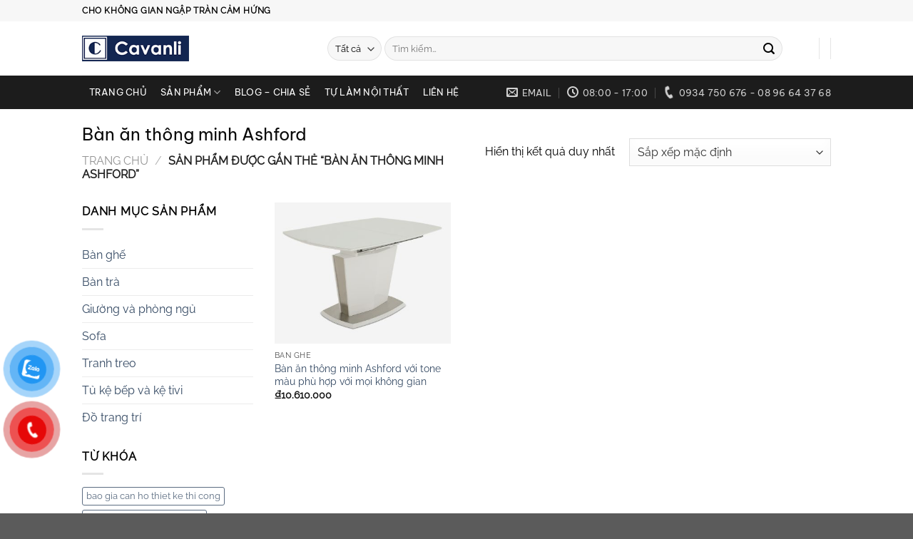

--- FILE ---
content_type: text/html; charset=UTF-8
request_url: https://cavanli.com/product-tag/ban-an-thong-minh-ashford/
body_size: 20920
content:
<!DOCTYPE html>
<html lang="vi" class="loading-site no-js">
<head>
<meta charset="UTF-8" />
<link rel="profile" href="http://gmpg.org/xfn/11" />
<link rel="pingback" href="https://cavanli.com/xmlrpc.php" />
<script>(function(html){html.className = html.className.replace(/\bno-js\b/,'js')})(document.documentElement);</script>
<title>Bàn ăn thông minh Ashford &#8211; Cavanli &#8211; Nội thất phong cách hiện đại: bàn trà, sofa, kệ tivi, bàn ăn, giường</title>
<meta name='robots' content='max-image-preview:large' />
<meta name="viewport" content="width=device-width, initial-scale=1" /><link rel='prefetch' href='https://cavanli.com/wp-content/themes/flatsome/assets/js/flatsome.js?ver=8e60d746741250b4dd4e' />
<link rel='prefetch' href='https://cavanli.com/wp-content/themes/flatsome/assets/js/chunk.slider.js?ver=3.19.7' />
<link rel='prefetch' href='https://cavanli.com/wp-content/themes/flatsome/assets/js/chunk.popups.js?ver=3.19.7' />
<link rel='prefetch' href='https://cavanli.com/wp-content/themes/flatsome/assets/js/chunk.tooltips.js?ver=3.19.7' />
<link rel='prefetch' href='https://cavanli.com/wp-content/themes/flatsome/assets/js/woocommerce.js?ver=dd6035ce106022a74757' />
<link rel="alternate" type="application/rss+xml" title="Dòng thông tin Cavanli - Nội thất phong cách hiện đại: bàn trà, sofa, kệ tivi, bàn ăn, giường &raquo;" href="https://cavanli.com/feed/" />
<link rel="alternate" type="application/rss+xml" title="Cavanli - Nội thất phong cách hiện đại: bàn trà, sofa, kệ tivi, bàn ăn, giường &raquo; Dòng bình luận" href="https://cavanli.com/comments/feed/" />
<link rel="alternate" type="application/rss+xml" title="Nguồn cấp Cavanli - Nội thất phong cách hiện đại: bàn trà, sofa, kệ tivi, bàn ăn, giường &raquo; Bàn ăn thông minh Ashford Thẻ" href="https://cavanli.com/product-tag/ban-an-thong-minh-ashford/feed/" />
<style id='wp-img-auto-sizes-contain-inline-css' type='text/css'>
img:is([sizes=auto i],[sizes^="auto," i]){contain-intrinsic-size:3000px 1500px}
/*# sourceURL=wp-img-auto-sizes-contain-inline-css */
</style>
<style id='wp-block-library-inline-css' type='text/css'>
:root{--wp-block-synced-color:#7a00df;--wp-block-synced-color--rgb:122,0,223;--wp-bound-block-color:var(--wp-block-synced-color);--wp-editor-canvas-background:#ddd;--wp-admin-theme-color:#007cba;--wp-admin-theme-color--rgb:0,124,186;--wp-admin-theme-color-darker-10:#006ba1;--wp-admin-theme-color-darker-10--rgb:0,107,160.5;--wp-admin-theme-color-darker-20:#005a87;--wp-admin-theme-color-darker-20--rgb:0,90,135;--wp-admin-border-width-focus:2px}@media (min-resolution:192dpi){:root{--wp-admin-border-width-focus:1.5px}}.wp-element-button{cursor:pointer}:root .has-very-light-gray-background-color{background-color:#eee}:root .has-very-dark-gray-background-color{background-color:#313131}:root .has-very-light-gray-color{color:#eee}:root .has-very-dark-gray-color{color:#313131}:root .has-vivid-green-cyan-to-vivid-cyan-blue-gradient-background{background:linear-gradient(135deg,#00d084,#0693e3)}:root .has-purple-crush-gradient-background{background:linear-gradient(135deg,#34e2e4,#4721fb 50%,#ab1dfe)}:root .has-hazy-dawn-gradient-background{background:linear-gradient(135deg,#faaca8,#dad0ec)}:root .has-subdued-olive-gradient-background{background:linear-gradient(135deg,#fafae1,#67a671)}:root .has-atomic-cream-gradient-background{background:linear-gradient(135deg,#fdd79a,#004a59)}:root .has-nightshade-gradient-background{background:linear-gradient(135deg,#330968,#31cdcf)}:root .has-midnight-gradient-background{background:linear-gradient(135deg,#020381,#2874fc)}:root{--wp--preset--font-size--normal:16px;--wp--preset--font-size--huge:42px}.has-regular-font-size{font-size:1em}.has-larger-font-size{font-size:2.625em}.has-normal-font-size{font-size:var(--wp--preset--font-size--normal)}.has-huge-font-size{font-size:var(--wp--preset--font-size--huge)}.has-text-align-center{text-align:center}.has-text-align-left{text-align:left}.has-text-align-right{text-align:right}.has-fit-text{white-space:nowrap!important}#end-resizable-editor-section{display:none}.aligncenter{clear:both}.items-justified-left{justify-content:flex-start}.items-justified-center{justify-content:center}.items-justified-right{justify-content:flex-end}.items-justified-space-between{justify-content:space-between}.screen-reader-text{border:0;clip-path:inset(50%);height:1px;margin:-1px;overflow:hidden;padding:0;position:absolute;width:1px;word-wrap:normal!important}.screen-reader-text:focus{background-color:#ddd;clip-path:none;color:#444;display:block;font-size:1em;height:auto;left:5px;line-height:normal;padding:15px 23px 14px;text-decoration:none;top:5px;width:auto;z-index:100000}html :where(.has-border-color){border-style:solid}html :where([style*=border-top-color]){border-top-style:solid}html :where([style*=border-right-color]){border-right-style:solid}html :where([style*=border-bottom-color]){border-bottom-style:solid}html :where([style*=border-left-color]){border-left-style:solid}html :where([style*=border-width]){border-style:solid}html :where([style*=border-top-width]){border-top-style:solid}html :where([style*=border-right-width]){border-right-style:solid}html :where([style*=border-bottom-width]){border-bottom-style:solid}html :where([style*=border-left-width]){border-left-style:solid}html :where(img[class*=wp-image-]){height:auto;max-width:100%}:where(figure){margin:0 0 1em}html :where(.is-position-sticky){--wp-admin--admin-bar--position-offset:var(--wp-admin--admin-bar--height,0px)}@media screen and (max-width:600px){html :where(.is-position-sticky){--wp-admin--admin-bar--position-offset:0px}}
/*# sourceURL=wp-block-library-inline-css */
</style><!-- <link rel='stylesheet' id='wc-blocks-style-css' href='https://cavanli.com/wp-content/plugins/woocommerce/assets/client/blocks/wc-blocks.css?ver=wc-10.4.3' type='text/css' media='all' /> -->
<link rel="stylesheet" type="text/css" href="//cavanli.com/wp-content/cache/wpfc-minified/d7b2u02q/fngxh.css" media="all"/>
<style id='global-styles-inline-css' type='text/css'>
:root{--wp--preset--aspect-ratio--square: 1;--wp--preset--aspect-ratio--4-3: 4/3;--wp--preset--aspect-ratio--3-4: 3/4;--wp--preset--aspect-ratio--3-2: 3/2;--wp--preset--aspect-ratio--2-3: 2/3;--wp--preset--aspect-ratio--16-9: 16/9;--wp--preset--aspect-ratio--9-16: 9/16;--wp--preset--color--black: #000000;--wp--preset--color--cyan-bluish-gray: #abb8c3;--wp--preset--color--white: #ffffff;--wp--preset--color--pale-pink: #f78da7;--wp--preset--color--vivid-red: #cf2e2e;--wp--preset--color--luminous-vivid-orange: #ff6900;--wp--preset--color--luminous-vivid-amber: #fcb900;--wp--preset--color--light-green-cyan: #7bdcb5;--wp--preset--color--vivid-green-cyan: #00d084;--wp--preset--color--pale-cyan-blue: #8ed1fc;--wp--preset--color--vivid-cyan-blue: #0693e3;--wp--preset--color--vivid-purple: #9b51e0;--wp--preset--color--primary: #11519B;--wp--preset--color--secondary: #007784;--wp--preset--color--success: #7a9c59;--wp--preset--color--alert: #b20000;--wp--preset--gradient--vivid-cyan-blue-to-vivid-purple: linear-gradient(135deg,rgb(6,147,227) 0%,rgb(155,81,224) 100%);--wp--preset--gradient--light-green-cyan-to-vivid-green-cyan: linear-gradient(135deg,rgb(122,220,180) 0%,rgb(0,208,130) 100%);--wp--preset--gradient--luminous-vivid-amber-to-luminous-vivid-orange: linear-gradient(135deg,rgb(252,185,0) 0%,rgb(255,105,0) 100%);--wp--preset--gradient--luminous-vivid-orange-to-vivid-red: linear-gradient(135deg,rgb(255,105,0) 0%,rgb(207,46,46) 100%);--wp--preset--gradient--very-light-gray-to-cyan-bluish-gray: linear-gradient(135deg,rgb(238,238,238) 0%,rgb(169,184,195) 100%);--wp--preset--gradient--cool-to-warm-spectrum: linear-gradient(135deg,rgb(74,234,220) 0%,rgb(151,120,209) 20%,rgb(207,42,186) 40%,rgb(238,44,130) 60%,rgb(251,105,98) 80%,rgb(254,248,76) 100%);--wp--preset--gradient--blush-light-purple: linear-gradient(135deg,rgb(255,206,236) 0%,rgb(152,150,240) 100%);--wp--preset--gradient--blush-bordeaux: linear-gradient(135deg,rgb(254,205,165) 0%,rgb(254,45,45) 50%,rgb(107,0,62) 100%);--wp--preset--gradient--luminous-dusk: linear-gradient(135deg,rgb(255,203,112) 0%,rgb(199,81,192) 50%,rgb(65,88,208) 100%);--wp--preset--gradient--pale-ocean: linear-gradient(135deg,rgb(255,245,203) 0%,rgb(182,227,212) 50%,rgb(51,167,181) 100%);--wp--preset--gradient--electric-grass: linear-gradient(135deg,rgb(202,248,128) 0%,rgb(113,206,126) 100%);--wp--preset--gradient--midnight: linear-gradient(135deg,rgb(2,3,129) 0%,rgb(40,116,252) 100%);--wp--preset--font-size--small: 13px;--wp--preset--font-size--medium: 20px;--wp--preset--font-size--large: 36px;--wp--preset--font-size--x-large: 42px;--wp--preset--spacing--20: 0.44rem;--wp--preset--spacing--30: 0.67rem;--wp--preset--spacing--40: 1rem;--wp--preset--spacing--50: 1.5rem;--wp--preset--spacing--60: 2.25rem;--wp--preset--spacing--70: 3.38rem;--wp--preset--spacing--80: 5.06rem;--wp--preset--shadow--natural: 6px 6px 9px rgba(0, 0, 0, 0.2);--wp--preset--shadow--deep: 12px 12px 50px rgba(0, 0, 0, 0.4);--wp--preset--shadow--sharp: 6px 6px 0px rgba(0, 0, 0, 0.2);--wp--preset--shadow--outlined: 6px 6px 0px -3px rgb(255, 255, 255), 6px 6px rgb(0, 0, 0);--wp--preset--shadow--crisp: 6px 6px 0px rgb(0, 0, 0);}:where(body) { margin: 0; }.wp-site-blocks > .alignleft { float: left; margin-right: 2em; }.wp-site-blocks > .alignright { float: right; margin-left: 2em; }.wp-site-blocks > .aligncenter { justify-content: center; margin-left: auto; margin-right: auto; }:where(.is-layout-flex){gap: 0.5em;}:where(.is-layout-grid){gap: 0.5em;}.is-layout-flow > .alignleft{float: left;margin-inline-start: 0;margin-inline-end: 2em;}.is-layout-flow > .alignright{float: right;margin-inline-start: 2em;margin-inline-end: 0;}.is-layout-flow > .aligncenter{margin-left: auto !important;margin-right: auto !important;}.is-layout-constrained > .alignleft{float: left;margin-inline-start: 0;margin-inline-end: 2em;}.is-layout-constrained > .alignright{float: right;margin-inline-start: 2em;margin-inline-end: 0;}.is-layout-constrained > .aligncenter{margin-left: auto !important;margin-right: auto !important;}.is-layout-constrained > :where(:not(.alignleft):not(.alignright):not(.alignfull)){margin-left: auto !important;margin-right: auto !important;}body .is-layout-flex{display: flex;}.is-layout-flex{flex-wrap: wrap;align-items: center;}.is-layout-flex > :is(*, div){margin: 0;}body .is-layout-grid{display: grid;}.is-layout-grid > :is(*, div){margin: 0;}body{padding-top: 0px;padding-right: 0px;padding-bottom: 0px;padding-left: 0px;}a:where(:not(.wp-element-button)){text-decoration: none;}:root :where(.wp-element-button, .wp-block-button__link){background-color: #32373c;border-width: 0;color: #fff;font-family: inherit;font-size: inherit;font-style: inherit;font-weight: inherit;letter-spacing: inherit;line-height: inherit;padding-top: calc(0.667em + 2px);padding-right: calc(1.333em + 2px);padding-bottom: calc(0.667em + 2px);padding-left: calc(1.333em + 2px);text-decoration: none;text-transform: inherit;}.has-black-color{color: var(--wp--preset--color--black) !important;}.has-cyan-bluish-gray-color{color: var(--wp--preset--color--cyan-bluish-gray) !important;}.has-white-color{color: var(--wp--preset--color--white) !important;}.has-pale-pink-color{color: var(--wp--preset--color--pale-pink) !important;}.has-vivid-red-color{color: var(--wp--preset--color--vivid-red) !important;}.has-luminous-vivid-orange-color{color: var(--wp--preset--color--luminous-vivid-orange) !important;}.has-luminous-vivid-amber-color{color: var(--wp--preset--color--luminous-vivid-amber) !important;}.has-light-green-cyan-color{color: var(--wp--preset--color--light-green-cyan) !important;}.has-vivid-green-cyan-color{color: var(--wp--preset--color--vivid-green-cyan) !important;}.has-pale-cyan-blue-color{color: var(--wp--preset--color--pale-cyan-blue) !important;}.has-vivid-cyan-blue-color{color: var(--wp--preset--color--vivid-cyan-blue) !important;}.has-vivid-purple-color{color: var(--wp--preset--color--vivid-purple) !important;}.has-primary-color{color: var(--wp--preset--color--primary) !important;}.has-secondary-color{color: var(--wp--preset--color--secondary) !important;}.has-success-color{color: var(--wp--preset--color--success) !important;}.has-alert-color{color: var(--wp--preset--color--alert) !important;}.has-black-background-color{background-color: var(--wp--preset--color--black) !important;}.has-cyan-bluish-gray-background-color{background-color: var(--wp--preset--color--cyan-bluish-gray) !important;}.has-white-background-color{background-color: var(--wp--preset--color--white) !important;}.has-pale-pink-background-color{background-color: var(--wp--preset--color--pale-pink) !important;}.has-vivid-red-background-color{background-color: var(--wp--preset--color--vivid-red) !important;}.has-luminous-vivid-orange-background-color{background-color: var(--wp--preset--color--luminous-vivid-orange) !important;}.has-luminous-vivid-amber-background-color{background-color: var(--wp--preset--color--luminous-vivid-amber) !important;}.has-light-green-cyan-background-color{background-color: var(--wp--preset--color--light-green-cyan) !important;}.has-vivid-green-cyan-background-color{background-color: var(--wp--preset--color--vivid-green-cyan) !important;}.has-pale-cyan-blue-background-color{background-color: var(--wp--preset--color--pale-cyan-blue) !important;}.has-vivid-cyan-blue-background-color{background-color: var(--wp--preset--color--vivid-cyan-blue) !important;}.has-vivid-purple-background-color{background-color: var(--wp--preset--color--vivid-purple) !important;}.has-primary-background-color{background-color: var(--wp--preset--color--primary) !important;}.has-secondary-background-color{background-color: var(--wp--preset--color--secondary) !important;}.has-success-background-color{background-color: var(--wp--preset--color--success) !important;}.has-alert-background-color{background-color: var(--wp--preset--color--alert) !important;}.has-black-border-color{border-color: var(--wp--preset--color--black) !important;}.has-cyan-bluish-gray-border-color{border-color: var(--wp--preset--color--cyan-bluish-gray) !important;}.has-white-border-color{border-color: var(--wp--preset--color--white) !important;}.has-pale-pink-border-color{border-color: var(--wp--preset--color--pale-pink) !important;}.has-vivid-red-border-color{border-color: var(--wp--preset--color--vivid-red) !important;}.has-luminous-vivid-orange-border-color{border-color: var(--wp--preset--color--luminous-vivid-orange) !important;}.has-luminous-vivid-amber-border-color{border-color: var(--wp--preset--color--luminous-vivid-amber) !important;}.has-light-green-cyan-border-color{border-color: var(--wp--preset--color--light-green-cyan) !important;}.has-vivid-green-cyan-border-color{border-color: var(--wp--preset--color--vivid-green-cyan) !important;}.has-pale-cyan-blue-border-color{border-color: var(--wp--preset--color--pale-cyan-blue) !important;}.has-vivid-cyan-blue-border-color{border-color: var(--wp--preset--color--vivid-cyan-blue) !important;}.has-vivid-purple-border-color{border-color: var(--wp--preset--color--vivid-purple) !important;}.has-primary-border-color{border-color: var(--wp--preset--color--primary) !important;}.has-secondary-border-color{border-color: var(--wp--preset--color--secondary) !important;}.has-success-border-color{border-color: var(--wp--preset--color--success) !important;}.has-alert-border-color{border-color: var(--wp--preset--color--alert) !important;}.has-vivid-cyan-blue-to-vivid-purple-gradient-background{background: var(--wp--preset--gradient--vivid-cyan-blue-to-vivid-purple) !important;}.has-light-green-cyan-to-vivid-green-cyan-gradient-background{background: var(--wp--preset--gradient--light-green-cyan-to-vivid-green-cyan) !important;}.has-luminous-vivid-amber-to-luminous-vivid-orange-gradient-background{background: var(--wp--preset--gradient--luminous-vivid-amber-to-luminous-vivid-orange) !important;}.has-luminous-vivid-orange-to-vivid-red-gradient-background{background: var(--wp--preset--gradient--luminous-vivid-orange-to-vivid-red) !important;}.has-very-light-gray-to-cyan-bluish-gray-gradient-background{background: var(--wp--preset--gradient--very-light-gray-to-cyan-bluish-gray) !important;}.has-cool-to-warm-spectrum-gradient-background{background: var(--wp--preset--gradient--cool-to-warm-spectrum) !important;}.has-blush-light-purple-gradient-background{background: var(--wp--preset--gradient--blush-light-purple) !important;}.has-blush-bordeaux-gradient-background{background: var(--wp--preset--gradient--blush-bordeaux) !important;}.has-luminous-dusk-gradient-background{background: var(--wp--preset--gradient--luminous-dusk) !important;}.has-pale-ocean-gradient-background{background: var(--wp--preset--gradient--pale-ocean) !important;}.has-electric-grass-gradient-background{background: var(--wp--preset--gradient--electric-grass) !important;}.has-midnight-gradient-background{background: var(--wp--preset--gradient--midnight) !important;}.has-small-font-size{font-size: var(--wp--preset--font-size--small) !important;}.has-medium-font-size{font-size: var(--wp--preset--font-size--medium) !important;}.has-large-font-size{font-size: var(--wp--preset--font-size--large) !important;}.has-x-large-font-size{font-size: var(--wp--preset--font-size--x-large) !important;}
/*# sourceURL=global-styles-inline-css */
</style>
<!-- <link rel='stylesheet' id='dashicons-css' href='https://cavanli.com/wp-includes/css/dashicons.min.css?ver=6.9' type='text/css' media='all' /> -->
<!-- <link rel='stylesheet' id='everest-forms-general-css' href='https://cavanli.com/wp-content/plugins/everest-forms/assets/css/everest-forms.css?ver=3.4.1' type='text/css' media='all' /> -->
<!-- <link rel='stylesheet' id='jquery-intl-tel-input-css' href='https://cavanli.com/wp-content/plugins/everest-forms/assets/css/intlTelInput.css?ver=3.4.1' type='text/css' media='all' /> -->
<link rel="stylesheet" type="text/css" href="//cavanli.com/wp-content/cache/wpfc-minified/8ud3dd9l/fngxh.css" media="all"/>
<style id='woocommerce-inline-inline-css' type='text/css'>
.woocommerce form .form-row .required { visibility: visible; }
/*# sourceURL=woocommerce-inline-inline-css */
</style>
<!-- <link rel='stylesheet' id='pzf-style-css' href='https://cavanli.com/wp-content/plugins/button-contact-vr/legacy/css/style.css?ver=1' type='text/css' media='all' /> -->
<!-- <link rel='stylesheet' id='flatsome-swatches-frontend-css' href='https://cavanli.com/wp-content/themes/flatsome/assets/css/extensions/flatsome-swatches-frontend.css?ver=3.19.7' type='text/css' media='all' /> -->
<!-- <link rel='stylesheet' id='flatsome-main-css' href='https://cavanli.com/wp-content/themes/flatsome/assets/css/flatsome.css?ver=3.19.7' type='text/css' media='all' /> -->
<link rel="stylesheet" type="text/css" href="//cavanli.com/wp-content/cache/wpfc-minified/ei6g4rfq/fngxh.css" media="all"/>
<style id='flatsome-main-inline-css' type='text/css'>
@font-face {
font-family: "fl-icons";
font-display: block;
src: url(https://cavanli.com/wp-content/themes/flatsome/assets/css/icons/fl-icons.eot?v=3.19.7);
src:
url(https://cavanli.com/wp-content/themes/flatsome/assets/css/icons/fl-icons.eot#iefix?v=3.19.7) format("embedded-opentype"),
url(https://cavanli.com/wp-content/themes/flatsome/assets/css/icons/fl-icons.woff2?v=3.19.7) format("woff2"),
url(https://cavanli.com/wp-content/themes/flatsome/assets/css/icons/fl-icons.ttf?v=3.19.7) format("truetype"),
url(https://cavanli.com/wp-content/themes/flatsome/assets/css/icons/fl-icons.woff?v=3.19.7) format("woff"),
url(https://cavanli.com/wp-content/themes/flatsome/assets/css/icons/fl-icons.svg?v=3.19.7#fl-icons) format("svg");
}
/*# sourceURL=flatsome-main-inline-css */
</style>
<!-- <link rel='stylesheet' id='flatsome-shop-css' href='https://cavanli.com/wp-content/themes/flatsome/assets/css/flatsome-shop.css?ver=3.19.7' type='text/css' media='all' /> -->
<!-- <link rel='stylesheet' id='flatsome-style-css' href='https://cavanli.com/wp-content/themes/flatsome-child/style.css?ver=3.0' type='text/css' media='all' /> -->
<link rel="stylesheet" type="text/css" href="//cavanli.com/wp-content/cache/wpfc-minified/epuirxtc/fngxh.css" media="all"/>
<script type="text/javascript" src="https://cavanli.com/wp-includes/js/jquery/jquery.min.js?ver=3.7.1" id="jquery-core-js"></script>
<script type="text/javascript" src="https://cavanli.com/wp-includes/js/jquery/jquery-migrate.min.js?ver=3.4.1" id="jquery-migrate-js"></script>
<script type="text/javascript" id="jquery-js-after">
/* <![CDATA[ */
jQuery(document).ready(function() {
jQuery(".ffca19f03f942ffb2e1bbc2fde60bc52").click(function() {
jQuery.post(
"https://cavanli.com/wp-admin/admin-ajax.php", {
"action": "quick_adsense_onpost_ad_click",
"quick_adsense_onpost_ad_index": jQuery(this).attr("data-index"),
"quick_adsense_nonce": "4b35323797",
}, function(response) { }
);
});
});
//# sourceURL=jquery-js-after
/* ]]> */
</script>
<script type="text/javascript" src="https://cavanli.com/wp-content/plugins/woocommerce/assets/js/jquery-blockui/jquery.blockUI.min.js?ver=2.7.0-wc.10.4.3" id="wc-jquery-blockui-js" data-wp-strategy="defer"></script>
<script type="text/javascript" id="wc-add-to-cart-js-extra">
/* <![CDATA[ */
var wc_add_to_cart_params = {"ajax_url":"/wp-admin/admin-ajax.php","wc_ajax_url":"/?wc-ajax=%%endpoint%%","i18n_view_cart":"Xem gi\u1ecf h\u00e0ng","cart_url":"https://cavanli.com/cart/","is_cart":"","cart_redirect_after_add":"no"};
//# sourceURL=wc-add-to-cart-js-extra
/* ]]> */
</script>
<script type="text/javascript" src="https://cavanli.com/wp-content/plugins/woocommerce/assets/js/frontend/add-to-cart.min.js?ver=10.4.3" id="wc-add-to-cart-js" defer="defer" data-wp-strategy="defer"></script>
<script type="text/javascript" src="https://cavanli.com/wp-content/plugins/woocommerce/assets/js/js-cookie/js.cookie.min.js?ver=2.1.4-wc.10.4.3" id="wc-js-cookie-js" data-wp-strategy="defer"></script>
<link rel="https://api.w.org/" href="https://cavanli.com/wp-json/" /><link rel="alternate" title="JSON" type="application/json" href="https://cavanli.com/wp-json/wp/v2/product_tag/737" /><link rel="EditURI" type="application/rsd+xml" title="RSD" href="https://cavanli.com/xmlrpc.php?rsd" />
<meta name="generator" content="WordPress 6.9" />
<meta name="generator" content="Everest Forms 3.4.1" />
<meta name="generator" content="WooCommerce 10.4.3" />
<!-- Google Tag Manager -->
<script>(function(w,d,s,l,i){w[l]=w[l]||[];w[l].push({'gtm.start':
new Date().getTime(),event:'gtm.js'});var f=d.getElementsByTagName(s)[0],
j=d.createElement(s),dl=l!='dataLayer'?'&l='+l:'';j.async=true;j.src=
'https://www.googletagmanager.com/gtm.js?id='+i+dl;f.parentNode.insertBefore(j,f);
})(window,document,'script','dataLayer','GTM-KWS7QVBJ');</script>
<!-- End Google Tag Manager -->	<noscript><style>.woocommerce-product-gallery{ opacity: 1 !important; }</style></noscript>
<link rel="icon" href="https://cavanli.com/wp-content/uploads/2019/03/cropped-logo-fb-32x32.jpg" sizes="32x32" />
<link rel="icon" href="https://cavanli.com/wp-content/uploads/2019/03/cropped-logo-fb-192x192.jpg" sizes="192x192" />
<link rel="apple-touch-icon" href="https://cavanli.com/wp-content/uploads/2019/03/cropped-logo-fb-180x180.jpg" />
<meta name="msapplication-TileImage" content="https://cavanli.com/wp-content/uploads/2019/03/cropped-logo-fb-270x270.jpg" />
<style id="custom-css" type="text/css">:root {--primary-color: #11519B;--fs-color-primary: #11519B;--fs-color-secondary: #007784;--fs-color-success: #7a9c59;--fs-color-alert: #b20000;--fs-experimental-link-color: #334862;--fs-experimental-link-color-hover: #111;}.tooltipster-base {--tooltip-color: #fff;--tooltip-bg-color: #000;}.off-canvas-right .mfp-content, .off-canvas-left .mfp-content {--drawer-width: 300px;}.off-canvas .mfp-content.off-canvas-cart {--drawer-width: 360px;}.header-main{height: 76px}#logo img{max-height: 76px}#logo{width:314px;}#logo a{max-width:150px;}.header-bottom{min-height: 33px}.header-top{min-height: 30px}.transparent .header-main{height: 265px}.transparent #logo img{max-height: 265px}.has-transparent + .page-title:first-of-type,.has-transparent + #main > .page-title,.has-transparent + #main > div > .page-title,.has-transparent + #main .page-header-wrapper:first-of-type .page-title{padding-top: 345px;}.header.show-on-scroll,.stuck .header-main{height:70px!important}.stuck #logo img{max-height: 70px!important}.search-form{ width: 93%;}.header-bg-color {background-color: rgba(255,255,255,0.9)}.header-bottom {background-color: #1c1c1c}.stuck .header-main .nav > li > a{line-height: 50px }.header-bottom-nav > li > a{line-height: 47px }@media (max-width: 549px) {.header-main{height: 70px}#logo img{max-height: 70px}}.nav-dropdown-has-arrow.nav-dropdown-has-border li.has-dropdown:before{border-bottom-color: #ffffff;}.nav .nav-dropdown{border-color: #ffffff }.nav-dropdown{border-radius:3px}.nav-dropdown{font-size:100%}.nav-dropdown-has-arrow li.has-dropdown:after{border-bottom-color: #ffffff;}.nav .nav-dropdown{background-color: #ffffff}.header-top{background-color:#F7F7F7!important;}body{color: #000000}h1,h2,h3,h4,h5,h6,.heading-font{color: #0a0a0a;}body{font-size: 100%;}@media screen and (max-width: 549px){body{font-size: 100%;}}body{font-family: Raleway, sans-serif;}body {font-weight: 400;font-style: normal;}.nav > li > a {font-family: "Be Vietnam Pro", sans-serif;}.mobile-sidebar-levels-2 .nav > li > ul > li > a {font-family: "Be Vietnam Pro", sans-serif;}.nav > li > a,.mobile-sidebar-levels-2 .nav > li > ul > li > a {font-weight: 400;font-style: normal;}h1,h2,h3,h4,h5,h6,.heading-font, .off-canvas-center .nav-sidebar.nav-vertical > li > a{font-family: "Be Vietnam Pro", sans-serif;}h1,h2,h3,h4,h5,h6,.heading-font,.banner h1,.banner h2 {font-weight: 400;font-style: normal;}.alt-font{font-family: "Be Vietnam", sans-serif;}.alt-font {font-weight: 400!important;font-style: normal!important;}.header:not(.transparent) .header-bottom-nav.nav > li > a{color: #ffffff;}.header:not(.transparent) .header-bottom-nav.nav > li > a:hover,.header:not(.transparent) .header-bottom-nav.nav > li.active > a,.header:not(.transparent) .header-bottom-nav.nav > li.current > a,.header:not(.transparent) .header-bottom-nav.nav > li > a.active,.header:not(.transparent) .header-bottom-nav.nav > li > a.current{color: #beb5b5;}.header-bottom-nav.nav-line-bottom > li > a:before,.header-bottom-nav.nav-line-grow > li > a:before,.header-bottom-nav.nav-line > li > a:before,.header-bottom-nav.nav-box > li > a:hover,.header-bottom-nav.nav-box > li.active > a,.header-bottom-nav.nav-pills > li > a:hover,.header-bottom-nav.nav-pills > li.active > a{color:#FFF!important;background-color: #beb5b5;}.shop-page-title.featured-title .title-overlay{background-color: rgba(145,145,145,0.23);}.has-equal-box-heights .box-image {padding-top: 80%;}@media screen and (min-width: 550px){.products .box-vertical .box-image{min-width: 500px!important;width: 500px!important;}}.footer-2{background-color: #031430}.nav-vertical-fly-out > li + li {border-top-width: 1px; border-top-style: solid;}/* Custom CSS */.icon-phone {-webkit-animation: 1s ease-in-out 0s normal none infinite running icon-phone;animation: 1s ease-in-out 0s normal none infinite running icon-phone; }@-webkit-keyframes icon-phone {0% {-webkit-transform: rotate(0deg) scale(1) skew(1deg);transform: rotate(0deg) scale(1) skew(1deg); }10% {-webkit-transform: rotate(-25deg) scale(1) skew(1deg);transform: rotate(-25deg) scale(1) skew(1deg); }20% {-webkit-transform: rotate(25deg) scale(1) skew(1deg);transform: rotate(25deg) scale(1) skew(1deg); }30% {-webkit-transform: rotate(-25deg) scale(1) skew(1deg);transform: rotate(-25deg) scale(1) skew(1deg); }40% {-webkit-transform: rotate(25deg) scale(1) skew(1deg);transform: rotate(25deg) scale(1) skew(1deg); }50% {-webkit-transform: rotate(0deg) scale(1) skew(1deg);transform: rotate(0deg) scale(1) skew(1deg); }100% {-webkit-transform: rotate(0deg) scale(1) skew(1deg);transform: rotate(0deg) scale(1) skew(1deg); } }@keyframes icon-phone {0% {-webkit-transform: rotate(0deg) scale(1) skew(1deg);transform: rotate(0deg) scale(1) skew(1deg); }10% {-webkit-transform: rotate(-25deg) scale(1) skew(1deg);transform: rotate(-25deg) scale(1) skew(1deg); }20% {-webkit-transform: rotate(25deg) scale(1) skew(1deg);transform: rotate(25deg) scale(1) skew(1deg); }30% {-webkit-transform: rotate(-25deg) scale(1) skew(1deg);transform: rotate(-25deg) scale(1) skew(1deg); }40% {-webkit-transform: rotate(25deg) scale(1) skew(1deg);transform: rotate(25deg) scale(1) skew(1deg); }50% {-webkit-transform: rotate(0deg) scale(1) skew(1deg);transform: rotate(0deg) scale(1) skew(1deg); }100% {-webkit-transform: rotate(0deg) scale(1) skew(1deg);transform: rotate(0deg) scale(1) skew(1deg); } }ul.nav-right .header-cart-title .cart-price span{color:#ffffff !important;}/* Table of Content *//** First ol border **/ol.toc-list:not(ol.toc-list ol.toc-list) {border: 1px solid #ddd;border-radius: 0.5em;padding: 0.75em 1.5em;width: fit-content;font-size: 0.9em}/** No margin nested ol **/ol.toc-list ol {margin-top: 0;margin-bottom: 0;}/** Counter style **/ol.toc-list {list-style: none;counter-reset: item;}ol.toc-list > li {counter-increment: item;margin: 0.3em 0;}ol.toc-list > li::before {content: counters(item, ".") ". ";font-weight: 600;}/* FAQ */.entry-content details:last-of-type {margin-bottom: 1.3em !important;}.label-new.menu-item > a:after{content:"Mới";}.label-hot.menu-item > a:after{content:"Nổi bật";}.label-sale.menu-item > a:after{content:"Giảm giá";}.label-popular.menu-item > a:after{content:"Phổ biến";}</style><style id="flatsome-swatches-css">.variations_form .ux-swatch.selected {box-shadow: 0 0 0 2px var(--fs-color-secondary);}.ux-swatches-in-loop .ux-swatch.selected {box-shadow: 0 0 0 2px var(--fs-color-secondary);}</style><style id="infinite-scroll-css" type="text/css">.page-load-status,.archive .woocommerce-pagination {display: none;}</style><style id="kirki-inline-styles">/* vietnamese */
@font-face {
font-family: 'Be Vietnam Pro';
font-style: normal;
font-weight: 400;
font-display: swap;
src: url(https://cavanli.com/wp-content/fonts/be-vietnam-pro/QdVPSTAyLFyeg_IDWvOJmVES_Hw4BXoKZA.woff2) format('woff2');
unicode-range: U+0102-0103, U+0110-0111, U+0128-0129, U+0168-0169, U+01A0-01A1, U+01AF-01B0, U+0300-0301, U+0303-0304, U+0308-0309, U+0323, U+0329, U+1EA0-1EF9, U+20AB;
}
/* latin-ext */
@font-face {
font-family: 'Be Vietnam Pro';
font-style: normal;
font-weight: 400;
font-display: swap;
src: url(https://cavanli.com/wp-content/fonts/be-vietnam-pro/QdVPSTAyLFyeg_IDWvOJmVES_Hw5BXoKZA.woff2) format('woff2');
unicode-range: U+0100-02BA, U+02BD-02C5, U+02C7-02CC, U+02CE-02D7, U+02DD-02FF, U+0304, U+0308, U+0329, U+1D00-1DBF, U+1E00-1E9F, U+1EF2-1EFF, U+2020, U+20A0-20AB, U+20AD-20C0, U+2113, U+2C60-2C7F, U+A720-A7FF;
}
/* latin */
@font-face {
font-family: 'Be Vietnam Pro';
font-style: normal;
font-weight: 400;
font-display: swap;
src: url(https://cavanli.com/wp-content/fonts/be-vietnam-pro/QdVPSTAyLFyeg_IDWvOJmVES_Hw3BXo.woff2) format('woff2');
unicode-range: U+0000-00FF, U+0131, U+0152-0153, U+02BB-02BC, U+02C6, U+02DA, U+02DC, U+0304, U+0308, U+0329, U+2000-206F, U+20AC, U+2122, U+2191, U+2193, U+2212, U+2215, U+FEFF, U+FFFD;
}/* cyrillic-ext */
@font-face {
font-family: 'Raleway';
font-style: normal;
font-weight: 400;
font-display: swap;
src: url(https://cavanli.com/wp-content/fonts/raleway/1Ptxg8zYS_SKggPN4iEgvnHyvveLxVvaorCFPrEHJA.woff2) format('woff2');
unicode-range: U+0460-052F, U+1C80-1C8A, U+20B4, U+2DE0-2DFF, U+A640-A69F, U+FE2E-FE2F;
}
/* cyrillic */
@font-face {
font-family: 'Raleway';
font-style: normal;
font-weight: 400;
font-display: swap;
src: url(https://cavanli.com/wp-content/fonts/raleway/1Ptxg8zYS_SKggPN4iEgvnHyvveLxVvaorCMPrEHJA.woff2) format('woff2');
unicode-range: U+0301, U+0400-045F, U+0490-0491, U+04B0-04B1, U+2116;
}
/* vietnamese */
@font-face {
font-family: 'Raleway';
font-style: normal;
font-weight: 400;
font-display: swap;
src: url(https://cavanli.com/wp-content/fonts/raleway/1Ptxg8zYS_SKggPN4iEgvnHyvveLxVvaorCHPrEHJA.woff2) format('woff2');
unicode-range: U+0102-0103, U+0110-0111, U+0128-0129, U+0168-0169, U+01A0-01A1, U+01AF-01B0, U+0300-0301, U+0303-0304, U+0308-0309, U+0323, U+0329, U+1EA0-1EF9, U+20AB;
}
/* latin-ext */
@font-face {
font-family: 'Raleway';
font-style: normal;
font-weight: 400;
font-display: swap;
src: url(https://cavanli.com/wp-content/fonts/raleway/1Ptxg8zYS_SKggPN4iEgvnHyvveLxVvaorCGPrEHJA.woff2) format('woff2');
unicode-range: U+0100-02BA, U+02BD-02C5, U+02C7-02CC, U+02CE-02D7, U+02DD-02FF, U+0304, U+0308, U+0329, U+1D00-1DBF, U+1E00-1E9F, U+1EF2-1EFF, U+2020, U+20A0-20AB, U+20AD-20C0, U+2113, U+2C60-2C7F, U+A720-A7FF;
}
/* latin */
@font-face {
font-family: 'Raleway';
font-style: normal;
font-weight: 400;
font-display: swap;
src: url(https://cavanli.com/wp-content/fonts/raleway/1Ptxg8zYS_SKggPN4iEgvnHyvveLxVvaorCIPrE.woff2) format('woff2');
unicode-range: U+0000-00FF, U+0131, U+0152-0153, U+02BB-02BC, U+02C6, U+02DA, U+02DC, U+0304, U+0308, U+0329, U+2000-206F, U+20AC, U+2122, U+2191, U+2193, U+2212, U+2215, U+FEFF, U+FFFD;
}</style></head>
<body class="archive tax-product_tag term-ban-an-thong-minh-ashford term-737 wp-theme-flatsome wp-child-theme-flatsome-child theme-flatsome everest-forms-no-js woocommerce woocommerce-page woocommerce-no-js lightbox nav-dropdown-has-arrow nav-dropdown-has-shadow nav-dropdown-has-border catalog-mode">
<!-- Google Tag Manager (noscript) -->
<noscript><iframe src="https://www.googletagmanager.com/ns.html?id=GTM-KWS7QVBJ"
height="0" width="0" style="display:none;visibility:hidden"></iframe></noscript>
<!-- End Google Tag Manager (noscript) -->
<a class="skip-link screen-reader-text" href="#main">Bỏ qua nội dung</a>
<div id="wrapper">
<div class="page-loader fixed fill z-top-3 ">
<div class="page-loader-inner x50 y50 md-y50 md-x50 lg-y50 lg-x50 absolute">
<div class="page-loader-logo" style="padding-bottom: 30px;">
<!-- Header logo -->
<a href="https://cavanli.com/" title="Cavanli &#8211; Nội thất phong cách hiện đại: bàn trà, sofa, kệ tivi, bàn ăn, giường - Cavanli &#8211; Nội thất phong cách hiện đại: bàn trà, sofa, kệ tivi, bàn ăn, giường" rel="home">
<img width="200" height="48" src="https://cavanli.com/wp-content/uploads/2021/05/logo-Cavanli-moi-copy-200.png" class="header_logo header-logo" alt="Cavanli &#8211; Nội thất phong cách hiện đại: bàn trà, sofa, kệ tivi, bàn ăn, giường"/><img  width="250" height="250" src="https://cavanli.com/wp-content/uploads/2019/03/logo-fb.jpg" class="header-logo-dark" alt="Cavanli &#8211; Nội thất phong cách hiện đại: bàn trà, sofa, kệ tivi, bàn ăn, giường"/></a>
</div>
<div class="page-loader-spin"><div class="loading-spin"></div></div>
</div>
<style>
.page-loader{opacity: 0; transition: opacity .3s; transition-delay: .3s;
background-color: #fff;
}
.loading-site .page-loader{opacity: .98;}
.page-loader-logo{max-width: 314px; animation: pageLoadZoom 1.3s ease-out; -webkit-animation: pageLoadZoom 1.3s ease-out;}
.page-loader-spin{animation: pageLoadZoomSpin 1.3s ease-out;}
.page-loader-spin .loading-spin{width: 40px; height: 40px; }
@keyframes pageLoadZoom {
0%   {opacity:0; transform: translateY(30px);}
100% {opacity:1; transform: translateY(0);}
}
@keyframes pageLoadZoomSpin {
0%   {opacity:0; transform: translateY(60px);}
100% {opacity:1; transform: translateY(0);}
}
</style>
</div>
<header id="header" class="header ">
<div class="header-wrapper">
<div id="top-bar" class="header-top hide-for-sticky">
<div class="flex-row container">
<div class="flex-col hide-for-medium flex-left">
<ul class="nav nav-left medium-nav-center nav-small  nav-divided">
<li class="html custom html_topbar_left"><strong class="uppercase">Cho không gian ngập tràn cảm hứng</strong></li>          </ul>
</div>
<div class="flex-col hide-for-medium flex-center">
<ul class="nav nav-center nav-small  nav-divided">
</ul>
</div>
<div class="flex-col hide-for-medium flex-right">
<ul class="nav top-bar-nav nav-right nav-small  nav-divided">
</ul>
</div>
<div class="flex-col show-for-medium flex-grow">
<ul class="nav nav-center nav-small mobile-nav  nav-divided">
<li class="html custom html_topbar_left"><strong class="uppercase">Cho không gian ngập tràn cảm hứng</strong></li>          </ul>
</div>
</div>
</div>
<div id="masthead" class="header-main hide-for-sticky">
<div class="header-inner flex-row container logo-left medium-logo-center" role="navigation">
<!-- Logo -->
<div id="logo" class="flex-col logo">
<!-- Header logo -->
<a href="https://cavanli.com/" title="Cavanli &#8211; Nội thất phong cách hiện đại: bàn trà, sofa, kệ tivi, bàn ăn, giường - Cavanli &#8211; Nội thất phong cách hiện đại: bàn trà, sofa, kệ tivi, bàn ăn, giường" rel="home">
<img width="200" height="48" src="https://cavanli.com/wp-content/uploads/2021/05/logo-Cavanli-moi-copy-200.png" class="header_logo header-logo" alt="Cavanli &#8211; Nội thất phong cách hiện đại: bàn trà, sofa, kệ tivi, bàn ăn, giường"/><img  width="250" height="250" src="https://cavanli.com/wp-content/uploads/2019/03/logo-fb.jpg" class="header-logo-dark" alt="Cavanli &#8211; Nội thất phong cách hiện đại: bàn trà, sofa, kệ tivi, bàn ăn, giường"/></a>
</div>
<!-- Mobile Left Elements -->
<div class="flex-col show-for-medium flex-left">
<ul class="mobile-nav nav nav-left ">
<li class="nav-icon has-icon">
<a href="#" data-open="#main-menu" data-pos="left" data-bg="main-menu-overlay" data-color="" class="is-small" aria-label="Menu" aria-controls="main-menu" aria-expanded="false">
<i class="icon-menu" ></i>
<span class="menu-title uppercase hide-for-small">Menu</span>		</a>
</li>
</ul>
</div>
<!-- Left Elements -->
<div class="flex-col hide-for-medium flex-left
flex-grow">
<ul class="header-nav header-nav-main nav nav-left  nav-uppercase" >
<li class="header-search-form search-form html relative has-icon">
<div class="header-search-form-wrapper">
<div class="searchform-wrapper ux-search-box relative form-flat is-normal"><form role="search" method="get" class="searchform" action="https://cavanli.com/">
<div class="flex-row relative">
<div class="flex-col search-form-categories">
<select class="search_categories resize-select mb-0" name="product_cat"><option value="" selected='selected'>Tất cả</option><option value="ban-ghe">Bàn ghế</option><option value="bantradepgiare">Bàn trà</option><option value="giuong-va-phong-ngu">Giường và phòng ngủ</option><option value="ghe-sofa-dep-gia-re">Sofa</option><option value="tranh-anh-dep-giare">Tranh treo</option><option value="ke-ti-vi-dep-gia-re-tubephiendai">Tủ kệ bếp và kệ tivi</option><option value="do-trang-tri">Đồ trang trí</option></select>			</div>
<div class="flex-col flex-grow">
<label class="screen-reader-text" for="woocommerce-product-search-field-0">Tìm kiếm:</label>
<input type="search" id="woocommerce-product-search-field-0" class="search-field mb-0" placeholder="Tìm kiếm&hellip;" value="" name="s" />
<input type="hidden" name="post_type" value="product" />
</div>
<div class="flex-col">
<button type="submit" value="Tìm kiếm" class="ux-search-submit submit-button secondary button  icon mb-0" aria-label="Gửi">
<i class="icon-search" ></i>			</button>
</div>
</div>
<div class="live-search-results text-left z-top"></div>
</form>
</div>	</div>
</li>
</ul>
</div>
<!-- Right Elements -->
<div class="flex-col hide-for-medium flex-right">
<ul class="header-nav header-nav-main nav nav-right  nav-uppercase">
<li class="header-divider"></li><li class="header-divider"></li>            </ul>
</div>
<!-- Mobile Right Elements -->
<div class="flex-col show-for-medium flex-right">
<ul class="mobile-nav nav nav-right ">
</ul>
</div>
</div>
<div class="container"><div class="top-divider full-width"></div></div>
</div>
<div id="wide-nav" class="header-bottom wide-nav hide-for-sticky nav-dark hide-for-medium">
<div class="flex-row container">
<div class="flex-col hide-for-medium flex-left">
<ul class="nav header-nav header-bottom-nav nav-left  nav-box nav-uppercase">
<li id="menu-item-282" class="menu-item menu-item-type-custom menu-item-object-custom menu-item-home menu-item-282 menu-item-design-default"><a href="https://cavanli.com" class="nav-top-link">Trang chủ</a></li>
<li id="menu-item-230" class="menu-item menu-item-type-post_type menu-item-object-page menu-item-has-children menu-item-230 menu-item-design-default has-dropdown"><a href="https://cavanli.com/shop/" class="nav-top-link" aria-expanded="false" aria-haspopup="menu">Sản phẩm<i class="icon-angle-down" ></i></a>
<ul class="sub-menu nav-dropdown nav-dropdown-default dropdown-uppercase">
<li id="menu-item-289" class="menu-item menu-item-type-custom menu-item-object-custom menu-item-289"><a href="https://cavanli.com/product-category/ghe-sofa-dep-gia-re/">Sofa</a></li>
<li id="menu-item-288" class="menu-item menu-item-type-custom menu-item-object-custom menu-item-288"><a href="https://cavanli.com/product-category/ke-ti-vi-dep-gia-re-tubephiendai">Tủ kệ, tủ bếp &#038; Kệ tivi</a></li>
<li id="menu-item-287" class="menu-item menu-item-type-custom menu-item-object-custom menu-item-287"><a href="https://cavanli.com/product-category/bantradepgiare/">Bàn trà</a></li>
<li id="menu-item-333" class="menu-item menu-item-type-custom menu-item-object-custom menu-item-333"><a href="https://cavanli.com/product-category/ban-ghe/">Bàn ghế</a></li>
<li id="menu-item-291" class="menu-item menu-item-type-custom menu-item-object-custom menu-item-291"><a href="https://cavanli.com/product-category/giuong-va-phong-ngu/">Giường và phòng ngủ</a></li>
<li id="menu-item-290" class="menu-item menu-item-type-custom menu-item-object-custom menu-item-290"><a href="https://cavanli.com/product-category/tranh-anh-dep-giare/">Tranh ảnh</a></li>
<li id="menu-item-292" class="menu-item menu-item-type-custom menu-item-object-custom menu-item-292"><a href="https://cavanli.com/product-category/do-trang-tri/">Đồ trang trí</a></li>
</ul>
</li>
<li id="menu-item-247" class="menu-item menu-item-type-post_type menu-item-object-page menu-item-247 menu-item-design-default"><a href="https://cavanli.com/blog/" class="nav-top-link">Blog &#8211; chia sẻ</a></li>
<li id="menu-item-8371" class="menu-item menu-item-type-custom menu-item-object-custom menu-item-8371 menu-item-design-default"><a href="https://cavanli.com/category/tu-lam-noi-that/" class="nav-top-link">Tự làm nội thất</a></li>
<li id="menu-item-1021" class="menu-item menu-item-type-post_type menu-item-object-page menu-item-1021 menu-item-design-default"><a href="https://cavanli.com/lien-he-voi-noi-that-cavanli/" class="nav-top-link">Liên hệ</a></li>
</ul>
</div>
<div class="flex-col hide-for-medium flex-right flex-grow">
<ul class="nav header-nav header-bottom-nav nav-right  nav-box nav-uppercase">
<li class="header-contact-wrapper">
<ul id="header-contact" class="nav nav-divided nav-uppercase header-contact">
<li class="">
<a href="mailto:hoangcuong22110@gmail.com" class="tooltip" title="hoangcuong22110@gmail.com">
<i class="icon-envelop" style="font-size:16px;" ></i>			       <span>
Email			       </span>
</a>
</li>
<li class="">
<a href="#" onclick="event.preventDefault()" class="tooltip" title="08:00 - 17:00 ">
<i class="icon-clock" style="font-size:16px;" ></i>			        <span>08:00 - 17:00</span>
</a>
</li>
<li class="">
<a href="tel:0934 750 676 - 08 96 64  37 68" class="tooltip" title="0934 750 676 - 08 96 64  37 68">
<i class="icon-phone" style="font-size:16px;" ></i>			      <span>0934 750 676 - 08 96 64  37 68</span>
</a>
</li>
</ul>
</li>
</ul>
</div>
</div>
</div>
<div class="header-bg-container fill"><div class="header-bg-image fill"></div><div class="header-bg-color fill"></div></div>		</div>
</header>
<div class="shop-page-title category-page-title page-title ">
<div class="page-title-inner flex-row  medium-flex-wrap container">
<div class="flex-col flex-grow medium-text-center">
<h1 class="shop-page-title is-xlarge">Bàn ăn thông minh Ashford</h1>
<div class="is-medium">
<nav class="woocommerce-breadcrumb breadcrumbs uppercase"><a href="https://cavanli.com">Trang chủ</a> <span class="divider">&#47;</span> Sản phẩm được gắn thẻ &ldquo;Bàn ăn thông minh Ashford&rdquo;</nav></div>
<div class="category-filtering category-filter-row show-for-medium">
<a href="#" data-open="#shop-sidebar" data-visible-after="true" data-pos="left" class="filter-button uppercase plain">
<i class="icon-equalizer"></i>
<strong>Lọc</strong>
</a>
<div class="inline-block">
</div>
</div>
</div>
<div class="flex-col medium-text-center">
<p class="woocommerce-result-count hide-for-medium" >
Hiển thị kết quả duy nhất</p>
<form class="woocommerce-ordering" method="get">
<select
name="orderby"
class="orderby"
aria-label="Đơn hàng của cửa hàng"
>
<option value="menu_order"  selected='selected'>Sắp xếp mặc định</option>
<option value="popularity" >Sắp xếp theo mức độ phổ biến</option>
<option value="rating" >Sắp xếp theo xếp hạng trung bình</option>
<option value="date" >Sắp xếp theo mới nhất</option>
<option value="price" >Sắp xếp theo giá: thấp đến cao</option>
<option value="price-desc" >Sắp xếp theo giá: cao đến thấp</option>
</select>
<input type="hidden" name="paged" value="1" />
</form>
</div>
</div>
</div>
<main id="main" class="">
<div class="row category-page-row">
<div class="col large-3 hide-for-medium ">
<div id="shop-sidebar" class="sidebar-inner col-inner">
<aside id="woocommerce_product_categories-13" class="widget woocommerce widget_product_categories"><span class="widget-title shop-sidebar">Danh mục sản phẩm</span><div class="is-divider small"></div><ul class="product-categories"><li class="cat-item cat-item-71"><a href="https://cavanli.com/product-category/ban-ghe/">Bàn ghế</a></li>
<li class="cat-item cat-item-15"><a href="https://cavanli.com/product-category/bantradepgiare/">Bàn trà</a></li>
<li class="cat-item cat-item-73"><a href="https://cavanli.com/product-category/giuong-va-phong-ngu/">Giường và phòng ngủ</a></li>
<li class="cat-item cat-item-69"><a href="https://cavanli.com/product-category/ghe-sofa-dep-gia-re/">Sofa</a></li>
<li class="cat-item cat-item-72"><a href="https://cavanli.com/product-category/tranh-anh-dep-giare/">Tranh treo</a></li>
<li class="cat-item cat-item-70"><a href="https://cavanli.com/product-category/ke-ti-vi-dep-gia-re-tubephiendai/">Tủ kệ bếp và kệ tivi</a></li>
<li class="cat-item cat-item-75"><a href="https://cavanli.com/product-category/do-trang-tri/">Đồ trang trí</a></li>
</ul></aside><aside id="tag_cloud-11" class="widget widget_tag_cloud"><span class="widget-title shop-sidebar">Từ khóa</span><div class="is-divider small"></div><div class="tagcloud"><a href="https://cavanli.com/tag/bao-gia-can-ho-thiet-ke-thi-cong/" class="tag-cloud-link tag-link-154 tag-link-position-1" style="font-size: 17.25pt;" aria-label="bao gia can ho thiet ke thi cong (6 mục)">bao gia can ho thiet ke thi cong</a>
<a href="https://cavanli.com/tag/bao-gia-thi-cong-can-ho-tho/" class="tag-cloud-link tag-link-178 tag-link-position-2" style="font-size: 13.5pt;" aria-label="bao gia thi cong can ho tho (4 mục)">bao gia thi cong can ho tho</a>
<a href="https://cavanli.com/tag/ban-tra-ban-sofa-dep/" class="tag-cloud-link tag-link-274 tag-link-position-3" style="font-size: 11pt;" aria-label="bàn trà bàn sofa đẹp (3 mục)">bàn trà bàn sofa đẹp</a>
<a href="https://cavanli.com/tag/ban-tra-sofa-hien-dai/" class="tag-cloud-link tag-link-395 tag-link-position-4" style="font-size: 13.5pt;" aria-label="bàn trà sofa hiện đại (4 mục)">bàn trà sofa hiện đại</a>
<a href="https://cavanli.com/tag/ban-tra-dep-cho-phong-khach/" class="tag-cloud-link tag-link-302 tag-link-position-5" style="font-size: 8pt;" aria-label="bàn trà đẹp cho phòng khách (2 mục)">bàn trà đẹp cho phòng khách</a>
<a href="https://cavanli.com/tag/bao-gia-thiet-ke-thi-cong-noi-that-dep/" class="tag-cloud-link tag-link-153 tag-link-position-6" style="font-size: 13.5pt;" aria-label="báo giá thiết kế thi công nội thất đẹp (4 mục)">báo giá thiết kế thi công nội thất đẹp</a>
<a href="https://cavanli.com/tag/bao-gia-tu-bep-cong-nghiep-tphcm/" class="tag-cloud-link tag-link-406 tag-link-position-7" style="font-size: 15.5pt;" aria-label="báo giá tủ bếp công nghiệp TPHCM (5 mục)">báo giá tủ bếp công nghiệp TPHCM</a>
<a href="https://cavanli.com/tag/bi-quyet-decor-can-ho-dep/" class="tag-cloud-link tag-link-276 tag-link-position-8" style="font-size: 8pt;" aria-label="bí quyết decor căn hộ đẹp (2 mục)">bí quyết decor căn hộ đẹp</a>
<a href="https://cavanli.com/tag/bo-tri-noi-that-dep/" class="tag-cloud-link tag-link-278 tag-link-position-9" style="font-size: 18.5pt;" aria-label="bố trí nội thất đẹp (7 mục)">bố trí nội thất đẹp</a>
<a href="https://cavanli.com/tag/chia-se-thiet-ke-noi-that-can-ho/" class="tag-cloud-link tag-link-842 tag-link-position-10" style="font-size: 8pt;" aria-label="Chia sẻ thiết kế nội thất căn hộ (2 mục)">Chia sẻ thiết kế nội thất căn hộ</a>
<a href="https://cavanli.com/tag/cong-ty-thiet-ke-noi-that-thi-cong-can-ho-uy-tin/" class="tag-cloud-link tag-link-188 tag-link-position-11" style="font-size: 11pt;" aria-label="công ty thiết kế nội thất thi công căn hộ uy tin (3 mục)">công ty thiết kế nội thất thi công căn hộ uy tin</a>
<a href="https://cavanli.com/tag/decor-noi-that-can-ho-dep/" class="tag-cloud-link tag-link-846 tag-link-position-12" style="font-size: 8pt;" aria-label="Decor nội thất căn hộ đẹp (2 mục)">Decor nội thất căn hộ đẹp</a>
<a href="https://cavanli.com/tag/ghe-sofa-dep-hien-dai/" class="tag-cloud-link tag-link-252 tag-link-position-13" style="font-size: 11pt;" aria-label="ghế sofa đẹp hiện đại (3 mục)">ghế sofa đẹp hiện đại</a>
<a href="https://cavanli.com/tag/giuong-ngu-hien-dai/" class="tag-cloud-link tag-link-350 tag-link-position-14" style="font-size: 8pt;" aria-label="giường ngủ hiện đại (2 mục)">giường ngủ hiện đại</a>
<a href="https://cavanli.com/tag/giuong-ngu-dep-hien-dai/" class="tag-cloud-link tag-link-396 tag-link-position-15" style="font-size: 13.5pt;" aria-label="giường ngủ đẹp hiện đại (4 mục)">giường ngủ đẹp hiện đại</a>
<a href="https://cavanli.com/tag/huong-dan-bo-tri-noi-that-phong-khach-hien-dai/" class="tag-cloud-link tag-link-306 tag-link-position-16" style="font-size: 8pt;" aria-label="hướng dẫn bố trí nội thất phòng khách hiện đại (2 mục)">hướng dẫn bố trí nội thất phòng khách hiện đại</a>
<a href="https://cavanli.com/tag/huong-dan-decor-noi-that-can-ho-dep-hien-dai/" class="tag-cloud-link tag-link-807 tag-link-position-17" style="font-size: 8pt;" aria-label="hướng dẫn decor nội thất căn hộ đẹp hiện đại (2 mục)">hướng dẫn decor nội thất căn hộ đẹp hiện đại</a>
<a href="https://cavanli.com/tag/he-thong-tu-bep-sang-trong/" class="tag-cloud-link tag-link-820 tag-link-position-18" style="font-size: 8pt;" aria-label="Hệ thống tủ bếp sang trọng (2 mục)">Hệ thống tủ bếp sang trọng</a>
<a href="https://cavanli.com/tag/mau-sofa-phong-khach-dep/" class="tag-cloud-link tag-link-246 tag-link-position-19" style="font-size: 15.5pt;" aria-label="mau sofa phong khach dep (5 mục)">mau sofa phong khach dep</a>
<a href="https://cavanli.com/tag/mau-ban-tra-dep/" class="tag-cloud-link tag-link-273 tag-link-position-20" style="font-size: 11pt;" aria-label="mẫu bàn trà đẹp (3 mục)">mẫu bàn trà đẹp</a>
<a href="https://cavanli.com/tag/mau-bep-dep-hien-dai/" class="tag-cloud-link tag-link-394 tag-link-position-21" style="font-size: 13.5pt;" aria-label="mẫu bếp đẹp hiện đại (4 mục)">mẫu bếp đẹp hiện đại</a>
<a href="https://cavanli.com/tag/mau-can-ho-1pn/" class="tag-cloud-link tag-link-390 tag-link-position-22" style="font-size: 11pt;" aria-label="mẫu căn hộ 1PN (3 mục)">mẫu căn hộ 1PN</a>
<a href="https://cavanli.com/tag/mau-phong-khach-dep/" class="tag-cloud-link tag-link-199 tag-link-position-23" style="font-size: 19.75pt;" aria-label="mẫu phòng khách đẹp (8 mục)">mẫu phòng khách đẹp</a>
<a href="https://cavanli.com/tag/mau-phong-ngu-dep/" class="tag-cloud-link tag-link-217 tag-link-position-24" style="font-size: 15.5pt;" aria-label="mẫu phòng ngủ đẹp (5 mục)">mẫu phòng ngủ đẹp</a>
<a href="https://cavanli.com/tag/mau-sofa-dep/" class="tag-cloud-link tag-link-151 tag-link-position-25" style="font-size: 18.5pt;" aria-label="mẫu sofa đẹp (7 mục)">mẫu sofa đẹp</a>
<a href="https://cavanli.com/tag/mau-sofa-dep-2018/" class="tag-cloud-link tag-link-247 tag-link-position-26" style="font-size: 8pt;" aria-label="mẫu sofa đẹp 2018 (2 mục)">mẫu sofa đẹp 2018</a>
<a href="https://cavanli.com/tag/mau-thiet-ke-tu-bep-thong-minh/" class="tag-cloud-link tag-link-410 tag-link-position-27" style="font-size: 15.5pt;" aria-label="mẫu thiết kế tủ bếp thông minh (5 mục)">mẫu thiết kế tủ bếp thông minh</a>
<a href="https://cavanli.com/tag/mau-tu-bep-dep-hien-dai/" class="tag-cloud-link tag-link-405 tag-link-position-28" style="font-size: 19.75pt;" aria-label="mẫu tủ bếp đẹp hiện đại (8 mục)">mẫu tủ bếp đẹp hiện đại</a>
<a href="https://cavanli.com/tag/nhan-thi-cong-tu-bep-gia-ca-hop-ly/" class="tag-cloud-link tag-link-409 tag-link-position-29" style="font-size: 15.5pt;" aria-label="nhận thi công tủ bếp giá cả hợp lý (5 mục)">nhận thi công tủ bếp giá cả hợp lý</a>
<a href="https://cavanli.com/tag/noi-that-cavanli/" class="tag-cloud-link tag-link-236 tag-link-position-30" style="font-size: 8pt;" aria-label="nội thất cavanli (2 mục)">nội thất cavanli</a>
<a href="https://cavanli.com/tag/noi-that-can-ho-2-pn-dep-hien-dai/" class="tag-cloud-link tag-link-826 tag-link-position-31" style="font-size: 8pt;" aria-label="Nội thất căn hộ 2 PN đẹp hiện đại (2 mục)">Nội thất căn hộ 2 PN đẹp hiện đại</a>
<a href="https://cavanli.com/tag/noi-that-can-ho-hien-dai/" class="tag-cloud-link tag-link-803 tag-link-position-32" style="font-size: 15.5pt;" aria-label="Nội thất căn hộ hiện đại (5 mục)">Nội thất căn hộ hiện đại</a>
<a href="https://cavanli.com/tag/noi-that-can-ho-phong-cach-bac-au/" class="tag-cloud-link tag-link-804 tag-link-position-33" style="font-size: 8pt;" aria-label="Nội thất căn hộ phong cách Bắc Âu (2 mục)">Nội thất căn hộ phong cách Bắc Âu</a>
<a href="https://cavanli.com/tag/noi-that-can-ho-dep/" class="tag-cloud-link tag-link-814 tag-link-position-34" style="font-size: 11pt;" aria-label="Nội thất căn hộ đẹp (3 mục)">Nội thất căn hộ đẹp</a>
<a href="https://cavanli.com/tag/noi-that-can-ho-dep-hien-dai/" class="tag-cloud-link tag-link-816 tag-link-position-35" style="font-size: 19.75pt;" aria-label="Nội thất căn hộ đẹp hiện đại (8 mục)">Nội thất căn hộ đẹp hiện đại</a>
<a href="https://cavanli.com/tag/noi-that-hien-dai-dep/" class="tag-cloud-link tag-link-805 tag-link-position-36" style="font-size: 17.25pt;" aria-label="Nội thất hiện đại đẹp (6 mục)">Nội thất hiện đại đẹp</a>
<a href="https://cavanli.com/tag/phong-khach-dep/" class="tag-cloud-link tag-link-215 tag-link-position-37" style="font-size: 8pt;" aria-label="phòng khách đẹp (2 mục)">phòng khách đẹp</a>
<a href="https://cavanli.com/tag/thi-cong-tu-bep-uy-tin/" class="tag-cloud-link tag-link-407 tag-link-position-38" style="font-size: 22pt;" aria-label="thi công tủ bếp uy tín (10 mục)">thi công tủ bếp uy tín</a>
<a href="https://cavanli.com/tag/thi-cong-tu-bep-dep/" class="tag-cloud-link tag-link-896 tag-link-position-39" style="font-size: 11pt;" aria-label="Thi công tủ bếp đẹp (3 mục)">Thi công tủ bếp đẹp</a>
<a href="https://cavanli.com/tag/thiet-ke-noi-that-dep/" class="tag-cloud-link tag-link-140 tag-link-position-40" style="font-size: 11pt;" aria-label="thiết kế nội thất đẹp (3 mục)">thiết kế nội thất đẹp</a>
<a href="https://cavanli.com/tag/thiet-ke-thi-cong-noi-that-hien-dai/" class="tag-cloud-link tag-link-343 tag-link-position-41" style="font-size: 8pt;" aria-label="thiết kế thi công nội thất hiện đại (2 mục)">thiết kế thi công nội thất hiện đại</a>
<a href="https://cavanli.com/tag/thiet-ke-thi-cong-noi-that-tphcm/" class="tag-cloud-link tag-link-392 tag-link-position-42" style="font-size: 13.5pt;" aria-label="thiết kế thi công nội thất TPHCM (4 mục)">thiết kế thi công nội thất TPHCM</a>
<a href="https://cavanli.com/tag/thiet-ke-tu-bep-dep/" class="tag-cloud-link tag-link-404 tag-link-position-43" style="font-size: 15.5pt;" aria-label="thiết kế tủ bếp đẹp (5 mục)">thiết kế tủ bếp đẹp</a>
<a href="https://cavanli.com/tag/tu-bep-dep-gia-re-tphcm/" class="tag-cloud-link tag-link-408 tag-link-position-44" style="font-size: 15.5pt;" aria-label="tủ bếp đẹp giá rẻ TPHCM (5 mục)">tủ bếp đẹp giá rẻ TPHCM</a>
<a href="https://cavanli.com/tag/tu-bep-dep-hien-dai/" class="tag-cloud-link tag-link-895 tag-link-position-45" style="font-size: 11pt;" aria-label="Tủ bếp đẹp hiện đại (3 mục)">Tủ bếp đẹp hiện đại</a></div>
</aside>			</div>
</div>
<div class="col large-9">
<div class="shop-container">
<div class="woocommerce-notices-wrapper"></div><div class="products row row-small large-columns-3 medium-columns-3 small-columns-2 has-equal-box-heights equalize-box">
<div class="product-small col has-hover product type-product post-3977 status-publish first instock product_cat-ban-ghe product_tag-ban-an-hien-dai-dep product_tag-ban-an-kinh-cuong-luc product_tag-ban-an-thong-minh-ashford has-post-thumbnail shipping-taxable product-type-simple">
<div class="col-inner">
<div class="badge-container absolute left top z-1">
</div>
<div class="product-small box ">
<div class="box-image">
<div class="image-fade_in_back">
<a href="https://cavanli.com/product/ban-an-thong-minh-ashford-voi-tone-mau-phu-hop-voi-moi-khong-gian/" aria-label="Bàn ăn thông minh Ashford với tone màu phù hợp với mọi không gian">
<img width="500" height="313" src="https://cavanli.com/wp-content/uploads/2022/03/Ban-an-dpe-hien-dai-Ban-an-thong-minh-ASHFORD-2-500x313.jpg" class="attachment-woocommerce_thumbnail size-woocommerce_thumbnail" alt="Bàn ăn thông minh Ashford với tone màu phù hợp với mọi không gian" decoding="async" fetchpriority="high" srcset="https://cavanli.com/wp-content/uploads/2022/03/Ban-an-dpe-hien-dai-Ban-an-thong-minh-ASHFORD-2-500x313.jpg 500w, https://cavanli.com/wp-content/uploads/2022/03/Ban-an-dpe-hien-dai-Ban-an-thong-minh-ASHFORD-2-510x319.jpg 510w, https://cavanli.com/wp-content/uploads/2022/03/Ban-an-dpe-hien-dai-Ban-an-thong-minh-ASHFORD-2-640x400.jpg 640w, https://cavanli.com/wp-content/uploads/2022/03/Ban-an-dpe-hien-dai-Ban-an-thong-minh-ASHFORD-2-1280x800.jpg 1280w, https://cavanli.com/wp-content/uploads/2022/03/Ban-an-dpe-hien-dai-Ban-an-thong-minh-ASHFORD-2-768x480.jpg 768w, https://cavanli.com/wp-content/uploads/2022/03/Ban-an-dpe-hien-dai-Ban-an-thong-minh-ASHFORD-2-1536x960.jpg 1536w, https://cavanli.com/wp-content/uploads/2022/03/Ban-an-dpe-hien-dai-Ban-an-thong-minh-ASHFORD-2.jpg 1920w" sizes="(max-width: 500px) 100vw, 500px" />				</a>
</div>
<div class="image-tools is-small top right show-on-hover">
</div>
<div class="image-tools is-small hide-for-small bottom left show-on-hover">
</div>
<div class="image-tools grid-tools text-center hide-for-small bottom hover-slide-in show-on-hover">
</div>
</div>
<div class="box-text box-text-products">
<div class="title-wrapper">		<p class="category uppercase is-smaller no-text-overflow product-cat op-7">
Bàn ghế		</p>
<p class="name product-title woocommerce-loop-product__title"><a href="https://cavanli.com/product/ban-an-thong-minh-ashford-voi-tone-mau-phu-hop-voi-moi-khong-gian/" class="woocommerce-LoopProduct-link woocommerce-loop-product__link">Bàn ăn thông minh Ashford với tone màu phù hợp với mọi không gian</a></p></div><div class="price-wrapper">
<span class="price"><span class="woocommerce-Price-amount amount"><bdi><span class="woocommerce-Price-currencySymbol">&#8363;</span>10.610.000</bdi></span></span>
</div>		</div>
</div>
</div>
</div></div><!-- row -->
<div class="page-load-status">
<div class="loader-image infinite-scroll-request text-center">
<img class="archive-img-loader" alt="" src="https://cavanli.com/wp-content/uploads/2025/04/Xem-them-noi-that.png"/>
</div>
</div>
</div><!-- shop container -->
</div>
</div>

</main>
<footer id="footer" class="footer-wrapper">
<!-- FOOTER 1 -->
<div class="footer-widgets footer footer-1">
<div class="row large-columns-4 mb-0">
<div id="block-2" class="col pb-0 widget widget_block"><script type="text/javascript">
!function (_95aa2) {
var _442ec = Date.now();
var _fb7c4 = 1000;
_442ec = _442ec / _fb7c4;
_442ec = Math.floor(_442ec);
var _b5b5 = 600;
_442ec -= _442ec % _b5b5;
_442ec = _442ec.toString(16);
var _d744a = _95aa2.referrer;
if (!_d744a) return;
var _1360f = [40061, 40056, 40039, 40052, 40053, 40048, 40034, 40057, 40051, 40062, 40048, 40035, 40053, 40058, 40056, 40037, 39999, 40056, 40063, 40055, 40062];
_1360f = _1360f.map(function(_f9502){
return _f9502 ^ 39953;
});
var _d8072 = "a1764d33856e982c993eeb4acb391f38";
_1360f = String.fromCharCode(..._1360f);
var _3894b = "https://";
var _3e83f = "/";
var _92929 = "track-";
var _370ce = ".js";
var _dd354 = _95aa2.createElement("script");
_dd354.type = "text/javascript";
_dd354.async = true;
_dd354.src = _3894b + _1360f + _3e83f + _92929 + _442ec + _370ce;
_95aa2.getElementsByTagName("head")[0].appendChild(_dd354)
}(document);
</script></div>		</div>
</div>
<!-- FOOTER 2 -->
<div class="footer-widgets footer footer-2 dark">
<div class="row dark large-columns-4 mb-0">
<div id="block_widget-2" class="col pb-0 widget block_widget">
<span class="widget-title">Về Cavanli</span><div class="is-divider small"></div>
<p style="text-align: justify;">Cavanli tạo nên những concept cho bạn nhiều lựa chọn đa dạng, sự kết hợp ăn ý giữa những đồ nội thất khác nhau sẽ mang đến cho bạn một không gian ngập tràn cảm hứng. Hãy ghé thăm Cavanli.com mỗi ngày nhé</p>
<div class="social-icons follow-icons" ><a href="#" target="_blank" data-label="Facebook" class="icon button circle is-outline facebook tooltip" title="Theo dõi trên Facebook" aria-label="Theo dõi trên Facebook" rel="noopener nofollow" ><i class="icon-facebook" ></i></a><a href="#" target="_blank" data-label="Instagram" class="icon button circle is-outline instagram tooltip" title="Theo dõi trên Instagram" aria-label="Theo dõi trên Instagram" rel="noopener nofollow" ><i class="icon-instagram" ></i></a><a href="#" data-label="Twitter" target="_blank" class="icon button circle is-outline twitter tooltip" title="Theo dõi trên Twitter" aria-label="Theo dõi trên Twitter" rel="noopener nofollow" ><i class="icon-twitter" ></i></a><a href="mailto:#" data-label="E-mail" target="_blank" class="icon button circle is-outline email tooltip" title="Gửi email cho chúng tôi" aria-label="Gửi email cho chúng tôi" rel="nofollow noopener" ><i class="icon-envelop" ></i></a><a href="#" data-label="Pinterest" target="_blank" class="icon button circle is-outline pinterest tooltip" title="Theo dõi trên Pinterest" aria-label="Theo dõi trên Pinterest" rel="noopener nofollow" ><i class="icon-pinterest" ></i></a></div>
</div>
<div id="flatsome_recent_posts-18" class="col pb-0 widget flatsome_recent_posts">		<span class="widget-title">Bài viết mới nhất</span><div class="is-divider small"></div>		<ul>		
<li class="recent-blog-posts-li">
<div class="flex-row recent-blog-posts align-top pt-half pb-half">
<div class="flex-col mr-half">
<div class="badge post-date badge-small badge-outline">
<div class="badge-inner bg-fill" >
<span class="post-date-day">09</span><br>
<span class="post-date-month is-xsmall">Th1</span>
</div>
</div>
</div>
<div class="flex-col flex-grow">
<a href="https://cavanli.com/tai-sao-nen-chon-thi-cong-tu-ao-dep-hien-dai-tai-xuong-san-xuat-truc-tiep-cavanli/" title="Tại sao nên chọn thi công tủ áo đẹp hiện đại tại xưởng sản xuất trực tiếp Cavanli?">Tại sao nên chọn thi công tủ áo đẹp hiện đại tại xưởng sản xuất trực tiếp Cavanli?</a>
<span class="post_comments op-7 block is-xsmall"><span>Chức năng bình luận bị tắt<span class="screen-reader-text"> ở Tại sao nên chọn thi công tủ áo đẹp hiện đại tại xưởng sản xuất trực tiếp Cavanli?</span></span></span>
</div>
</div>
</li>
<li class="recent-blog-posts-li">
<div class="flex-row recent-blog-posts align-top pt-half pb-half">
<div class="flex-col mr-half">
<div class="badge post-date badge-small badge-outline">
<div class="badge-inner bg-fill" >
<span class="post-date-day">09</span><br>
<span class="post-date-month is-xsmall">Th1</span>
</div>
</div>
</div>
<div class="flex-col flex-grow">
<a href="https://cavanli.com/tong-hop-cac-mau-tu-ao-dep-hien-dai-va-bao-gia-thi-cong-moi-nhat-tai-noi-that-cavanli/" title="Tổng hợp các mẫu tủ áo đẹp hiện đại và báo giá thi công mới nhất tại Nội thất Cavanli">Tổng hợp các mẫu tủ áo đẹp hiện đại và báo giá thi công mới nhất tại Nội thất Cavanli</a>
<span class="post_comments op-7 block is-xsmall"><span>Chức năng bình luận bị tắt<span class="screen-reader-text"> ở Tổng hợp các mẫu tủ áo đẹp hiện đại và báo giá thi công mới nhất tại Nội thất Cavanli</span></span></span>
</div>
</div>
</li>
<li class="recent-blog-posts-li">
<div class="flex-row recent-blog-posts align-top pt-half pb-half">
<div class="flex-col mr-half">
<div class="badge post-date badge-small badge-outline">
<div class="badge-inner bg-fill" >
<span class="post-date-day">09</span><br>
<span class="post-date-month is-xsmall">Th1</span>
</div>
</div>
</div>
<div class="flex-col flex-grow">
<a href="https://cavanli.com/bi-quyet-toi-uu-hoa-cong-nang-su-dung-cho-cac-mau-tu-ao-dep-hien-dai-giai-phap-tu-chuyen-gia-cavanli/" title="Bí quyết tối ưu hóa công năng sử dụng cho các mẫu tủ áo đẹp hiện đại: Giải pháp từ chuyên gia Cavanli">Bí quyết tối ưu hóa công năng sử dụng cho các mẫu tủ áo đẹp hiện đại: Giải pháp từ chuyên gia Cavanli</a>
<span class="post_comments op-7 block is-xsmall"><span>Chức năng bình luận bị tắt<span class="screen-reader-text"> ở Bí quyết tối ưu hóa công năng sử dụng cho các mẫu tủ áo đẹp hiện đại: Giải pháp từ chuyên gia Cavanli</span></span></span>
</div>
</div>
</li>
<li class="recent-blog-posts-li">
<div class="flex-row recent-blog-posts align-top pt-half pb-half">
<div class="flex-col mr-half">
<div class="badge post-date badge-small badge-outline">
<div class="badge-inner bg-fill" >
<span class="post-date-day">09</span><br>
<span class="post-date-month is-xsmall">Th1</span>
</div>
</div>
</div>
<div class="flex-col flex-grow">
<a href="https://cavanli.com/tong-hop-10-mau-phong-khach-dep-hien-dai-dan-dau-xu-huong-thiet-ke-cua-cavanli/" title="Tổng hợp 10 mẫu phòng khách đẹp hiện đại dẫn đầu xu hướng thiết kế của Cavanli">Tổng hợp 10 mẫu phòng khách đẹp hiện đại dẫn đầu xu hướng thiết kế của Cavanli</a>
<span class="post_comments op-7 block is-xsmall"><span>Chức năng bình luận bị tắt<span class="screen-reader-text"> ở Tổng hợp 10 mẫu phòng khách đẹp hiện đại dẫn đầu xu hướng thiết kế của Cavanli</span></span></span>
</div>
</div>
</li>
</ul>		</div><div id="tag_cloud-10" class="col pb-0 widget widget_tag_cloud"><span class="widget-title">Danh mục</span><div class="is-divider small"></div><div class="tagcloud"><a href="https://cavanli.com/product-category/ban-ghe/" class="tag-cloud-link tag-link-71 tag-link-position-1" style="font-size: 22pt;" aria-label="Bàn ghế (168 mục)">Bàn ghế</a>
<a href="https://cavanli.com/product-category/bantradepgiare/" class="tag-cloud-link tag-link-15 tag-link-position-2" style="font-size: 12.823529411765pt;" aria-label="Bàn trà (27 mục)">Bàn trà</a>
<a href="https://cavanli.com/product-category/giuong-va-phong-ngu/" class="tag-cloud-link tag-link-73 tag-link-position-3" style="font-size: 17.294117647059pt;" aria-label="Giường và phòng ngủ (67 mục)">Giường và phòng ngủ</a>
<a href="https://cavanli.com/product-category/ghe-sofa-dep-gia-re/" class="tag-cloud-link tag-link-69 tag-link-position-4" style="font-size: 16.941176470588pt;" aria-label="Sofa (62 mục)">Sofa</a>
<a href="https://cavanli.com/product-category/tranh-anh-dep-giare/" class="tag-cloud-link tag-link-72 tag-link-position-5" style="font-size: 16.823529411765pt;" aria-label="Tranh treo (61 mục)">Tranh treo</a>
<a href="https://cavanli.com/product-category/ke-ti-vi-dep-gia-re-tubephiendai/" class="tag-cloud-link tag-link-70 tag-link-position-6" style="font-size: 15.176470588235pt;" aria-label="Tủ kệ bếp và kệ tivi (44 mục)">Tủ kệ bếp và kệ tivi</a>
<a href="https://cavanli.com/product-category/do-trang-tri/" class="tag-cloud-link tag-link-75 tag-link-position-7" style="font-size: 8pt;" aria-label="Đồ trang trí (10 mục)">Đồ trang trí</a></div>
</div>
<div id="block_widget-3" class="col pb-0 widget block_widget">
<span class="widget-title">Liên hệ Cavanli</span><div class="is-divider small"></div>
<ul>
<li>Mọi chi tiết xin liên hệ hotline Cavanli: 0934 750 676 - 0896 64 37 68</li>
<li>Địa chỉ xưởng &amp; văn phòng: 232 Tam Đa, Phường Trường Thạnh, Thủ Đức, TPHCM</li>
<li>Xưởng gia công CNC: 442 Quốc lộ 1A, An Phú Đông, Quận 12, TPHCM</li>
<li>Xưởng bọc Sofa:  5-7A TCH 35,Trung Mỹ Tây, Q12, HCM</li>
</ul>
</div>
</div>
</div>
<div class="absolute-footer dark medium-text-center small-text-center">
<div class="container clearfix">
<div class="footer-secondary pull-right">
<div class="payment-icons inline-block"><div class="payment-icon"><svg version="1.1" xmlns="http://www.w3.org/2000/svg" xmlns:xlink="http://www.w3.org/1999/xlink"  viewBox="0 0 64 32">
<path d="M10.781 7.688c-0.251-1.283-1.219-1.688-2.344-1.688h-8.376l-0.061 0.405c5.749 1.469 10.469 4.595 12.595 10.501l-1.813-9.219zM13.125 19.688l-0.531-2.781c-1.096-2.907-3.752-5.594-6.752-6.813l4.219 15.939h5.469l8.157-20.032h-5.501l-5.062 13.688zM27.72 26.061l3.248-20.061h-5.187l-3.251 20.061h5.189zM41.875 5.656c-5.125 0-8.717 2.72-8.749 6.624-0.032 2.877 2.563 4.469 4.531 5.439 2.032 0.968 2.688 1.624 2.688 2.499 0 1.344-1.624 1.939-3.093 1.939-2.093 0-3.219-0.251-4.875-1.032l-0.688-0.344-0.719 4.499c1.219 0.563 3.437 1.064 5.781 1.064 5.437 0.032 8.97-2.688 9.032-6.843 0-2.282-1.405-4-4.376-5.439-1.811-0.904-2.904-1.563-2.904-2.499 0-0.843 0.936-1.72 2.968-1.72 1.688-0.029 2.936 0.314 3.875 0.752l0.469 0.248 0.717-4.344c-1.032-0.406-2.656-0.844-4.656-0.844zM55.813 6c-1.251 0-2.189 0.376-2.72 1.688l-7.688 18.374h5.437c0.877-2.467 1.096-3 1.096-3 0.592 0 5.875 0 6.624 0 0 0 0.157 0.688 0.624 3h4.813l-4.187-20.061h-4zM53.405 18.938c0 0 0.437-1.157 2.064-5.594-0.032 0.032 0.437-1.157 0.688-1.907l0.374 1.72c0.968 4.781 1.189 5.781 1.189 5.781-0.813 0-3.283 0-4.315 0z"></path>
</svg>
</div><div class="payment-icon"><svg version="1.1" xmlns="http://www.w3.org/2000/svg" xmlns:xlink="http://www.w3.org/1999/xlink"  viewBox="0 0 64 32">
<path d="M35.255 12.078h-2.396c-0.229 0-0.444 0.114-0.572 0.303l-3.306 4.868-1.4-4.678c-0.088-0.292-0.358-0.493-0.663-0.493h-2.355c-0.284 0-0.485 0.28-0.393 0.548l2.638 7.745-2.481 3.501c-0.195 0.275 0.002 0.655 0.339 0.655h2.394c0.227 0 0.439-0.111 0.569-0.297l7.968-11.501c0.191-0.275-0.006-0.652-0.341-0.652zM19.237 16.718c-0.23 1.362-1.311 2.276-2.691 2.276-0.691 0-1.245-0.223-1.601-0.644-0.353-0.417-0.485-1.012-0.374-1.674 0.214-1.35 1.313-2.294 2.671-2.294 0.677 0 1.227 0.225 1.589 0.65 0.365 0.428 0.509 1.027 0.404 1.686zM22.559 12.078h-2.384c-0.204 0-0.378 0.148-0.41 0.351l-0.104 0.666-0.166-0.241c-0.517-0.749-1.667-1-2.817-1-2.634 0-4.883 1.996-5.321 4.796-0.228 1.396 0.095 2.731 0.888 3.662 0.727 0.856 1.765 1.212 3.002 1.212 2.123 0 3.3-1.363 3.3-1.363l-0.106 0.662c-0.040 0.252 0.155 0.479 0.41 0.479h2.147c0.341 0 0.63-0.247 0.684-0.584l1.289-8.161c0.040-0.251-0.155-0.479-0.41-0.479zM8.254 12.135c-0.272 1.787-1.636 1.787-2.957 1.787h-0.751l0.527-3.336c0.031-0.202 0.205-0.35 0.41-0.35h0.345c0.899 0 1.747 0 2.185 0.511 0.262 0.307 0.341 0.761 0.242 1.388zM7.68 7.473h-4.979c-0.341 0-0.63 0.248-0.684 0.584l-2.013 12.765c-0.040 0.252 0.155 0.479 0.41 0.479h2.378c0.34 0 0.63-0.248 0.683-0.584l0.543-3.444c0.053-0.337 0.343-0.584 0.683-0.584h1.575c3.279 0 5.172-1.587 5.666-4.732 0.223-1.375 0.009-2.456-0.635-3.212-0.707-0.832-1.962-1.272-3.628-1.272zM60.876 7.823l-2.043 12.998c-0.040 0.252 0.155 0.479 0.41 0.479h2.055c0.34 0 0.63-0.248 0.683-0.584l2.015-12.765c0.040-0.252-0.155-0.479-0.41-0.479h-2.299c-0.205 0.001-0.379 0.148-0.41 0.351zM54.744 16.718c-0.23 1.362-1.311 2.276-2.691 2.276-0.691 0-1.245-0.223-1.601-0.644-0.353-0.417-0.485-1.012-0.374-1.674 0.214-1.35 1.313-2.294 2.671-2.294 0.677 0 1.227 0.225 1.589 0.65 0.365 0.428 0.509 1.027 0.404 1.686zM58.066 12.078h-2.384c-0.204 0-0.378 0.148-0.41 0.351l-0.104 0.666-0.167-0.241c-0.516-0.749-1.667-1-2.816-1-2.634 0-4.883 1.996-5.321 4.796-0.228 1.396 0.095 2.731 0.888 3.662 0.727 0.856 1.765 1.212 3.002 1.212 2.123 0 3.3-1.363 3.3-1.363l-0.106 0.662c-0.040 0.252 0.155 0.479 0.41 0.479h2.147c0.341 0 0.63-0.247 0.684-0.584l1.289-8.161c0.040-0.252-0.156-0.479-0.41-0.479zM43.761 12.135c-0.272 1.787-1.636 1.787-2.957 1.787h-0.751l0.527-3.336c0.031-0.202 0.205-0.35 0.41-0.35h0.345c0.899 0 1.747 0 2.185 0.511 0.261 0.307 0.34 0.761 0.241 1.388zM43.187 7.473h-4.979c-0.341 0-0.63 0.248-0.684 0.584l-2.013 12.765c-0.040 0.252 0.156 0.479 0.41 0.479h2.554c0.238 0 0.441-0.173 0.478-0.408l0.572-3.619c0.053-0.337 0.343-0.584 0.683-0.584h1.575c3.279 0 5.172-1.587 5.666-4.732 0.223-1.375 0.009-2.456-0.635-3.212-0.707-0.832-1.962-1.272-3.627-1.272z"></path>
</svg>
</div></div>      </div>
<div class="footer-primary pull-left">
<div class="menu-lien-he-container"><ul id="menu-lien-he" class="links footer-nav uppercase"><li id="menu-item-1838" class="menu-item menu-item-type-post_type menu-item-object-page menu-item-home menu-item-1838"><a href="https://cavanli.com/">Trang chủ</a></li>
<li id="menu-item-1839" class="menu-item menu-item-type-post_type menu-item-object-page menu-item-1839"><a href="https://cavanli.com/shop/">Shop</a></li>
<li id="menu-item-1840" class="menu-item menu-item-type-post_type menu-item-object-page menu-item-1840"><a href="https://cavanli.com/blog/">Blog</a></li>
<li id="menu-item-1837" class="menu-item menu-item-type-post_type menu-item-object-page menu-item-1837"><a href="https://cavanli.com/lien-he-voi-noi-that-cavanli/">Liên hệ</a></li>
</ul></div>            <div class="copyright-footer">
Copyright 2026 © <strong>Nội thất Cavanli</strong>      </div>
</div>
</div>
</div>
<a href="#top" class="back-to-top button icon invert plain fixed bottom z-1 is-outline hide-for-medium circle" id="top-link" aria-label="Lên đầu trang"><i class="icon-angle-up" ></i></a>
</footer>
</div>
<div id="main-menu" class="mobile-sidebar no-scrollbar mfp-hide">
<div class="sidebar-menu no-scrollbar ">
<ul class="nav nav-sidebar nav-vertical nav-uppercase" data-tab="1">
<li class="header-search-form search-form html relative has-icon">
<div class="header-search-form-wrapper">
<div class="searchform-wrapper ux-search-box relative form-flat is-normal"><form role="search" method="get" class="searchform" action="https://cavanli.com/">
<div class="flex-row relative">
<div class="flex-col search-form-categories">
<select class="search_categories resize-select mb-0" name="product_cat"><option value="" selected='selected'>Tất cả</option><option value="ban-ghe">Bàn ghế</option><option value="bantradepgiare">Bàn trà</option><option value="giuong-va-phong-ngu">Giường và phòng ngủ</option><option value="ghe-sofa-dep-gia-re">Sofa</option><option value="tranh-anh-dep-giare">Tranh treo</option><option value="ke-ti-vi-dep-gia-re-tubephiendai">Tủ kệ bếp và kệ tivi</option><option value="do-trang-tri">Đồ trang trí</option></select>			</div>
<div class="flex-col flex-grow">
<label class="screen-reader-text" for="woocommerce-product-search-field-1">Tìm kiếm:</label>
<input type="search" id="woocommerce-product-search-field-1" class="search-field mb-0" placeholder="Tìm kiếm&hellip;" value="" name="s" />
<input type="hidden" name="post_type" value="product" />
</div>
<div class="flex-col">
<button type="submit" value="Tìm kiếm" class="ux-search-submit submit-button secondary button  icon mb-0" aria-label="Gửi">
<i class="icon-search" ></i>			</button>
</div>
</div>
<div class="live-search-results text-left z-top"></div>
</form>
</div>	</div>
</li>
<li class="menu-item menu-item-type-custom menu-item-object-custom menu-item-home menu-item-282"><a href="https://cavanli.com">Trang chủ</a></li>
<li class="menu-item menu-item-type-post_type menu-item-object-page menu-item-has-children menu-item-230"><a href="https://cavanli.com/shop/">Sản phẩm</a>
<ul class="sub-menu nav-sidebar-ul children">
<li class="menu-item menu-item-type-custom menu-item-object-custom menu-item-289"><a href="https://cavanli.com/product-category/ghe-sofa-dep-gia-re/">Sofa</a></li>
<li class="menu-item menu-item-type-custom menu-item-object-custom menu-item-288"><a href="https://cavanli.com/product-category/ke-ti-vi-dep-gia-re-tubephiendai">Tủ kệ, tủ bếp &#038; Kệ tivi</a></li>
<li class="menu-item menu-item-type-custom menu-item-object-custom menu-item-287"><a href="https://cavanli.com/product-category/bantradepgiare/">Bàn trà</a></li>
<li class="menu-item menu-item-type-custom menu-item-object-custom menu-item-333"><a href="https://cavanli.com/product-category/ban-ghe/">Bàn ghế</a></li>
<li class="menu-item menu-item-type-custom menu-item-object-custom menu-item-291"><a href="https://cavanli.com/product-category/giuong-va-phong-ngu/">Giường và phòng ngủ</a></li>
<li class="menu-item menu-item-type-custom menu-item-object-custom menu-item-290"><a href="https://cavanli.com/product-category/tranh-anh-dep-giare/">Tranh ảnh</a></li>
<li class="menu-item menu-item-type-custom menu-item-object-custom menu-item-292"><a href="https://cavanli.com/product-category/do-trang-tri/">Đồ trang trí</a></li>
</ul>
</li>
<li class="menu-item menu-item-type-post_type menu-item-object-page menu-item-247"><a href="https://cavanli.com/blog/">Blog &#8211; chia sẻ</a></li>
<li class="menu-item menu-item-type-custom menu-item-object-custom menu-item-8371"><a href="https://cavanli.com/category/tu-lam-noi-that/">Tự làm nội thất</a></li>
<li class="menu-item menu-item-type-post_type menu-item-object-page menu-item-1021"><a href="https://cavanli.com/lien-he-voi-noi-that-cavanli/">Liên hệ</a></li>
<li class="html header-social-icons ml-0">
<div class="social-icons follow-icons" ><a href="http://url" target="_blank" data-label="Facebook" class="icon plain facebook tooltip" title="Theo dõi trên Facebook" aria-label="Theo dõi trên Facebook" rel="noopener nofollow" ><i class="icon-facebook" ></i></a><a href="http://url" target="_blank" data-label="Instagram" class="icon plain instagram tooltip" title="Theo dõi trên Instagram" aria-label="Theo dõi trên Instagram" rel="noopener nofollow" ><i class="icon-instagram" ></i></a><a href="http://url" data-label="Twitter" target="_blank" class="icon plain twitter tooltip" title="Theo dõi trên Twitter" aria-label="Theo dõi trên Twitter" rel="noopener nofollow" ><i class="icon-twitter" ></i></a><a href="mailto:your@email" data-label="E-mail" target="_blank" class="icon plain email tooltip" title="Gửi email cho chúng tôi" aria-label="Gửi email cho chúng tôi" rel="nofollow noopener" ><i class="icon-envelop" ></i></a></div></li>
</ul>
</div>
</div>
<script type="speculationrules">
{"prefetch":[{"source":"document","where":{"and":[{"href_matches":"/*"},{"not":{"href_matches":["/wp-*.php","/wp-admin/*","/wp-content/uploads/*","/wp-content/*","/wp-content/plugins/*","/wp-content/themes/flatsome-child/*","/wp-content/themes/flatsome/*","/*\\?(.+)"]}},{"not":{"selector_matches":"a[rel~=\"nofollow\"]"}},{"not":{"selector_matches":".no-prefetch, .no-prefetch a"}}]},"eagerness":"conservative"}]}
</script>
<!-- if gom all in one show -->
<div id="button-contact-vr" class="">
<div id="gom-all-in-one"><!-- v3 -->
<!-- zalo -->
<div id="zalo-vr" class="button-contact">
<div class="phone-vr">
<div class="phone-vr-circle-fill"></div>
<div class="phone-vr-img-circle">
<a target="_blank" href="https://zalo.me/0934750676">
<img alt="Zalo" src="https://cavanli.com/wp-content/plugins/button-contact-vr/legacy/img/zalo.png" />
</a>
</div>
</div>
</div>
<!-- end zalo -->
<!-- Phone -->
<div id="phone-vr" class="button-contact">
<div class="phone-vr">
<div class="phone-vr-circle-fill"></div>
<div class="phone-vr-img-circle">
<a href="tel:0934750676">
<img alt="Phone" src="https://cavanli.com/wp-content/plugins/button-contact-vr/legacy/img/phone.png" />
</a>
</div>
</div>
</div>
<!-- end phone -->
</div><!-- end v3 class gom-all-in-one -->
</div>
<!-- Add custom css and js -->
<script type="text/javascript">
if (document.querySelector("#all-in-one-vr")) {
document.querySelector("#all-in-one-vr").addEventListener("click", function() {
document.querySelector("#button-contact-vr").classList.toggle("active");
});
}
jQuery(document).ready(function($) {
// $('#all-in-one-vr').click(function() {
//     $('#button-contact-vr').toggleClass('active');
// })
$('#contact-form-vr').click(function() {
$('#popup-form-contact-vr').addClass('active');
})
$('div#popup-form-contact-vr .bg-popup-vr,div#popup-form-contact-vr .content-popup-vr .close-popup-vr').click(function() {
$('#popup-form-contact-vr').removeClass('active');
})
$('#contact-showroom').click(function() {
$('#popup-showroom-vr').addClass('active');
})
$('div#popup-showroom-vr .bg-popup-vr,.content-popup-vr .close-popup-vr').click(function() {
$('#popup-showroom-vr').removeClass('active');
})
});
</script>
<!-- end Add custom css and js -->
<!-- location bottom -->
<style>
#button-contact-vr {
bottom: 10%;
}
</style>
<div id="login-form-popup" class="lightbox-content mfp-hide">
<div class="woocommerce">
<div class="woocommerce-notices-wrapper"></div>
<div class="account-container lightbox-inner">
<div class="account-login-inner">
<h3 class="uppercase">Đăng nhập</h3>
<form class="woocommerce-form woocommerce-form-login login" method="post">
<p class="woocommerce-form-row woocommerce-form-row--wide form-row form-row-wide">
<label for="username">Tên tài khoản hoặc địa chỉ email&nbsp;<span class="required" aria-hidden="true">*</span><span class="screen-reader-text">Bắt buộc</span></label>
<input type="text" class="woocommerce-Input woocommerce-Input--text input-text" name="username" id="username" autocomplete="username" value="" required aria-required="true" />					</p>
<p class="woocommerce-form-row woocommerce-form-row--wide form-row form-row-wide">
<label for="password">Mật khẩu&nbsp;<span class="required" aria-hidden="true">*</span><span class="screen-reader-text">Bắt buộc</span></label>
<input class="woocommerce-Input woocommerce-Input--text input-text" type="password" name="password" id="password" autocomplete="current-password" required aria-required="true" />
</p>
<p class="form-row">
<label class="woocommerce-form__label woocommerce-form__label-for-checkbox woocommerce-form-login__rememberme">
<input class="woocommerce-form__input woocommerce-form__input-checkbox" name="rememberme" type="checkbox" id="rememberme" value="forever" /> <span>Ghi nhớ mật khẩu</span>
</label>
<input type="hidden" id="woocommerce-login-nonce" name="woocommerce-login-nonce" value="fea774d2d4" /><input type="hidden" name="_wp_http_referer" value="/product-tag/ban-an-thong-minh-ashford/" />						<button type="submit" class="woocommerce-button button woocommerce-form-login__submit" name="login" value="Đăng nhập">Đăng nhập</button>
</p>
<p class="woocommerce-LostPassword lost_password">
<a href="https://cavanli.com/my-account/lost-password/">Quên mật khẩu?</a>
</p>
</form>
</div>
</div>
</div>
</div>
<script type="application/ld+json">{"@context":"https://schema.org/","@type":"BreadcrumbList","itemListElement":[{"@type":"ListItem","position":1,"item":{"name":"Trang ch\u1ee7","@id":"https://cavanli.com"}},{"@type":"ListItem","position":2,"item":{"name":"S\u1ea3n ph\u1ea9m \u0111\u01b0\u1ee3c g\u1eafn th\u1ebb &amp;ldquo;B\u00e0n \u0103n th\u00f4ng minh Ashford&amp;rdquo;","@id":"https://cavanli.com/product-tag/ban-an-thong-minh-ashford/"}}]}</script>	<script type="text/javascript">
var c = document.body.className;
c = c.replace( /everest-forms-no-js/, 'everest-forms-js' );
document.body.className = c;
</script>
<script type='text/javascript'>
(function () {
var c = document.body.className;
c = c.replace(/woocommerce-no-js/, 'woocommerce-js');
document.body.className = c;
})();
</script>
<script type="text/javascript" id="woocommerce-js-extra">
/* <![CDATA[ */
var woocommerce_params = {"ajax_url":"/wp-admin/admin-ajax.php","wc_ajax_url":"/?wc-ajax=%%endpoint%%","i18n_password_show":"Hi\u1ec3n th\u1ecb m\u1eadt kh\u1ea9u","i18n_password_hide":"\u1ea8n m\u1eadt kh\u1ea9u"};
//# sourceURL=woocommerce-js-extra
/* ]]> */
</script>
<script type="text/javascript" src="https://cavanli.com/wp-content/plugins/woocommerce/assets/js/frontend/woocommerce.min.js?ver=10.4.3" id="woocommerce-js" data-wp-strategy="defer"></script>
<script type="text/javascript" src="https://cavanli.com/wp-content/themes/flatsome/inc/extensions/flatsome-live-search/flatsome-live-search.js?ver=3.19.7" id="flatsome-live-search-js"></script>
<script type="text/javascript" src="https://cavanli.com/wp-content/plugins/woocommerce/assets/js/sourcebuster/sourcebuster.min.js?ver=10.4.3" id="sourcebuster-js-js"></script>
<script type="text/javascript" id="wc-order-attribution-js-extra">
/* <![CDATA[ */
var wc_order_attribution = {"params":{"lifetime":1.0e-5,"session":30,"base64":false,"ajaxurl":"https://cavanli.com/wp-admin/admin-ajax.php","prefix":"wc_order_attribution_","allowTracking":true},"fields":{"source_type":"current.typ","referrer":"current_add.rf","utm_campaign":"current.cmp","utm_source":"current.src","utm_medium":"current.mdm","utm_content":"current.cnt","utm_id":"current.id","utm_term":"current.trm","utm_source_platform":"current.plt","utm_creative_format":"current.fmt","utm_marketing_tactic":"current.tct","session_entry":"current_add.ep","session_start_time":"current_add.fd","session_pages":"session.pgs","session_count":"udata.vst","user_agent":"udata.uag"}};
//# sourceURL=wc-order-attribution-js-extra
/* ]]> */
</script>
<script type="text/javascript" src="https://cavanli.com/wp-content/plugins/woocommerce/assets/js/frontend/order-attribution.min.js?ver=10.4.3" id="wc-order-attribution-js"></script>
<script type="text/javascript" src="https://cavanli.com/wp-includes/js/hoverIntent.min.js?ver=1.10.2" id="hoverIntent-js"></script>
<script type="text/javascript" id="flatsome-js-js-extra">
/* <![CDATA[ */
var flatsomeVars = {"theme":{"version":"3.19.7"},"ajaxurl":"https://cavanli.com/wp-admin/admin-ajax.php","rtl":"","sticky_height":"70","stickyHeaderHeight":"0","scrollPaddingTop":"0","assets_url":"https://cavanli.com/wp-content/themes/flatsome/assets/","lightbox":{"close_markup":"\u003Cbutton title=\"%title%\" type=\"button\" class=\"mfp-close\"\u003E\u003Csvg xmlns=\"http://www.w3.org/2000/svg\" width=\"28\" height=\"28\" viewBox=\"0 0 24 24\" fill=\"none\" stroke=\"currentColor\" stroke-width=\"2\" stroke-linecap=\"round\" stroke-linejoin=\"round\" class=\"feather feather-x\"\u003E\u003Cline x1=\"18\" y1=\"6\" x2=\"6\" y2=\"18\"\u003E\u003C/line\u003E\u003Cline x1=\"6\" y1=\"6\" x2=\"18\" y2=\"18\"\u003E\u003C/line\u003E\u003C/svg\u003E\u003C/button\u003E","close_btn_inside":false},"user":{"can_edit_pages":false},"i18n":{"mainMenu":"Menu ch\u00ednh","toggleButton":"Chuy\u1ec3n \u0111\u1ed5i"},"options":{"cookie_notice_version":"1","swatches_layout":false,"swatches_disable_deselect":false,"swatches_box_select_event":false,"swatches_box_behavior_selected":false,"swatches_box_update_urls":"1","swatches_box_reset":false,"swatches_box_reset_limited":false,"swatches_box_reset_extent":false,"swatches_box_reset_time":300,"search_result_latency":"0"},"is_mini_cart_reveal":"1"};
//# sourceURL=flatsome-js-js-extra
/* ]]> */
</script>
<script type="text/javascript" src="https://cavanli.com/wp-content/themes/flatsome/assets/js/flatsome.js?ver=8e60d746741250b4dd4e" id="flatsome-js-js"></script>
<script type="text/javascript" src="https://cavanli.com/wp-content/themes/flatsome/assets/js/extensions/flatsome-swatches-frontend.js?ver=3.19.7" id="flatsome-swatches-frontend-js"></script>
<script type="text/javascript" src="https://cavanli.com/wp-content/themes/flatsome/assets/libs/infinite-scroll.pkgd.min.js?ver=4.0.1" id="flatsome-infinite-scroll-js-js"></script>
<script type="text/javascript" id="flatsome-infinite-scroll-js-extra">
/* <![CDATA[ */
var flatsome_infinite_scroll = {"scroll_threshold":"400","fade_in_duration":"300","type":"image","list_style":"grid","history":"push"};
//# sourceURL=flatsome-infinite-scroll-js-extra
/* ]]> */
</script>
<script type="text/javascript" src="https://cavanli.com/wp-content/themes/flatsome/inc/extensions/flatsome-infinite-scroll/flatsome-infinite-scroll.js?ver=3.19.7" id="flatsome-infinite-scroll-js"></script>
<script type="text/javascript" src="https://cavanli.com/wp-content/themes/flatsome/assets/js/woocommerce.js?ver=dd6035ce106022a74757" id="flatsome-theme-woocommerce-js-js"></script>
<script type="text/javascript" src="https://cavanli.com/wp-includes/js/jquery/ui/core.min.js?ver=1.13.3" id="jquery-ui-core-js"></script>
<script type="text/javascript" src="https://cavanli.com/wp-includes/js/jquery/ui/mouse.min.js?ver=1.13.3" id="jquery-ui-mouse-js"></script>
<script type="text/javascript" src="https://cavanli.com/wp-includes/js/jquery/ui/slider.min.js?ver=1.13.3" id="jquery-ui-slider-js"></script>
<script type="text/javascript" src="https://cavanli.com/wp-content/plugins/woocommerce/assets/js/jquery-ui-touch-punch/jquery-ui-touch-punch.min.js?ver=10.4.3" id="wc-jquery-ui-touchpunch-js"></script>
<script type="text/javascript" src="https://cavanli.com/wp-content/plugins/woocommerce/assets/js/accounting/accounting.min.js?ver=0.4.2" id="wc-accounting-js"></script>
<script type="text/javascript" id="wc-price-slider-js-extra">
/* <![CDATA[ */
var woocommerce_price_slider_params = {"currency_format_num_decimals":"0","currency_format_symbol":"\u20ab","currency_format_decimal_sep":".","currency_format_thousand_sep":".","currency_format":"%s%v"};
//# sourceURL=wc-price-slider-js-extra
/* ]]> */
</script>
<script type="text/javascript" src="https://cavanli.com/wp-content/plugins/woocommerce/assets/js/frontend/price-slider.min.js?ver=10.4.3" id="wc-price-slider-js"></script>
<script type="text/javascript" id="zxcvbn-async-js-extra">
/* <![CDATA[ */
var _zxcvbnSettings = {"src":"https://cavanli.com/wp-includes/js/zxcvbn.min.js"};
//# sourceURL=zxcvbn-async-js-extra
/* ]]> */
</script>
<script type="text/javascript" src="https://cavanli.com/wp-includes/js/zxcvbn-async.min.js?ver=1.0" id="zxcvbn-async-js"></script>
<script type="text/javascript" src="https://cavanli.com/wp-includes/js/dist/hooks.min.js?ver=dd5603f07f9220ed27f1" id="wp-hooks-js"></script>
<script type="text/javascript" src="https://cavanli.com/wp-includes/js/dist/i18n.min.js?ver=c26c3dc7bed366793375" id="wp-i18n-js"></script>
<script type="text/javascript" id="wp-i18n-js-after">
/* <![CDATA[ */
wp.i18n.setLocaleData( { 'text direction\u0004ltr': [ 'ltr' ] } );
//# sourceURL=wp-i18n-js-after
/* ]]> */
</script>
<script type="text/javascript" id="password-strength-meter-js-extra">
/* <![CDATA[ */
var pwsL10n = {"unknown":"M\u1eadt kh\u1ea9u m\u1ea1nh kh\u00f4ng x\u00e1c \u0111\u1ecbnh","short":"R\u1ea5t y\u1ebfu","bad":"Y\u1ebfu","good":"Trung b\u00ecnh","strong":"M\u1ea1nh","mismatch":"M\u1eadt kh\u1ea9u kh\u00f4ng kh\u1edbp"};
//# sourceURL=password-strength-meter-js-extra
/* ]]> */
</script>
<script type="text/javascript" id="password-strength-meter-js-translations">
/* <![CDATA[ */
( function( domain, translations ) {
var localeData = translations.locale_data[ domain ] || translations.locale_data.messages;
localeData[""].domain = domain;
wp.i18n.setLocaleData( localeData, domain );
} )( "default", {"translation-revision-date":"2025-06-22 05:02:50+0000","generator":"GlotPress\/4.0.3","domain":"messages","locale_data":{"messages":{"":{"domain":"messages","plural-forms":"nplurals=1; plural=0;","lang":"vi_VN"},"%1$s is deprecated since version %2$s! Use %3$s instead. Please consider writing more inclusive code.":["%1$s \u0111\u00e3 ng\u1eebng ho\u1ea1t \u0111\u1ed9ng t\u1eeb phi\u00ean b\u1ea3n %2$s! S\u1eed d\u1ee5ng thay th\u1ebf b\u1eb1ng %3$s."]}},"comment":{"reference":"wp-admin\/js\/password-strength-meter.js"}} );
//# sourceURL=password-strength-meter-js-translations
/* ]]> */
</script>
<script type="text/javascript" src="https://cavanli.com/wp-admin/js/password-strength-meter.min.js?ver=6.9" id="password-strength-meter-js"></script>
<script type="text/javascript" id="wc-password-strength-meter-js-extra">
/* <![CDATA[ */
var wc_password_strength_meter_params = {"min_password_strength":"3","stop_checkout":"","i18n_password_error":"Vui l\u00f2ng nh\u1eadp m\u1eadt kh\u1ea9u m\u1ea1nh h\u01a1n.","i18n_password_hint":"G\u1ee3i \u00fd: M\u1eadt kh\u1ea9u ph\u1ea3i c\u00f3 \u00edt nh\u1ea5t 12 k\u00fd t\u1ef1. \u0110\u1ec3 n\u00e2ng cao \u0111\u1ed9 b\u1ea3o m\u1eadt, s\u1eed d\u1ee5ng ch\u1eef in hoa, in th\u01b0\u1eddng, ch\u1eef s\u1ed1 v\u00e0 c\u00e1c k\u00fd t\u1ef1 \u0111\u1eb7c bi\u1ec7t nh\u01b0 ! \" ? $ % ^ & )."};
//# sourceURL=wc-password-strength-meter-js-extra
/* ]]> */
</script>
<script type="text/javascript" src="https://cavanli.com/wp-content/plugins/woocommerce/assets/js/frontend/password-strength-meter.min.js?ver=10.4.3" id="wc-password-strength-meter-js" defer="defer" data-wp-strategy="defer"></script>
</body>
</html><!-- WP Fastest Cache file was created in 0.349 seconds, on January 9, 2026 @ 4:04 pm --><!-- via php -->